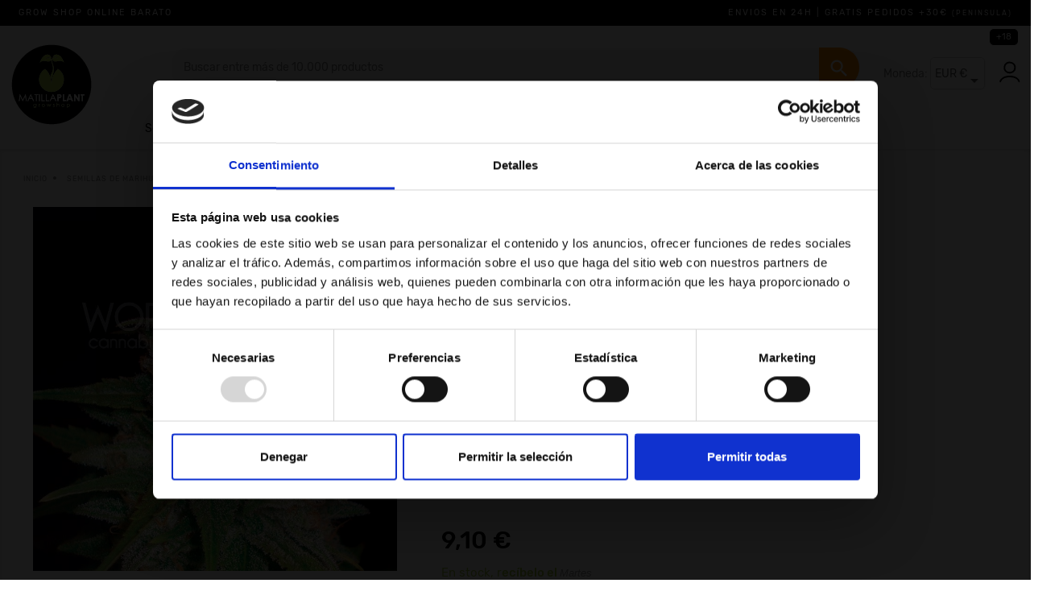

--- FILE ---
content_type: text/html; charset=utf-8
request_url: https://www.matillaplant.com/vision-seeds/blue-power-feminizada
body_size: 28353
content:
<!doctype html>
<html lang="es">

  <head>
    
      	
		<script>
			(function(){"use strict";var c=[],f={},a,e,d,b;if(!window.jQuery){a=function(g){c.push(g)};f.ready=function(g)
				{a(g)};e=window.jQuery=window.$=function(g)
				{if(typeof g=="function"){a(g)}return f};window.checkJQ=function()
					{if(!d()){b=setTimeout(checkJQ,100)}};b=setTimeout(checkJQ,100);d=function()
						{if(window.jQuery!==e){clearTimeout(b);var g=c.shift();while(g){jQuery(g);g=c.shift()}b=f=a=e=d=window.checkJQ=null;return true}return false}}})();
						</script>
					
<div id="age-verification">
    <div class="verification-content">
        <img src="/img/mayor18+.png" alt="Imagen de advertencia" width="110px" class="verification-image">
        <h2>Verificación de Edad</h2>
        <p>Este sitio web incluye contenido destinado exclusivamente para adultos. Al ingresar, usted declara que tiene al menos 18 años de edad o la edad legal en su jurisdicción, y que consiente en visualizar material para adultos.</p>
        <h3>¿Eres mayor de edad?</h3>
        <button id="adult">Soy mayor de edad</button>
        <button id="minor">No soy mayor de edad</button>
    </div>
</div>

<style>
#age-verification {
    visibility: hidden; /* Oculto inicialmente */
    position: fixed;
    top: 0;
    left: 0;
    right: 0;
    bottom: 0;
    background: rgba(0, 0, 0, 0.9);
    color: white;
    text-align: center;
    z-index: 9999;
    justify-content: center;
    align-items: center;
    display: flex; /* Asegúrate de que sea flex para centrar el contenido */
}

#age-verification.show {
    visibility: visible; /* Visible cuando se agrega la clase 'show' */
}

.verification-content {
    background: #00000090;
    padding: 40px;
    border-radius: 10px;
    box-shadow: 0 0 20px rgba(0, 0, 0, 0.8);
    max-width: 700px;
    width: 90%; /* Cambiado a un porcentaje para mejor responsividad */
    margin: auto; /* Centrado automático */
}

.verification-image {
    max-width: 100%;
    height: auto;
    margin-bottom: 20px;
}

button {
    margin: 10px;
    padding: 10px 20px;
    border: none;
    border-radius: 5px;
    background-color: #28a745;
    color: white;
    font-size: 16px;
    cursor: pointer;
    transition: background-color 0.3s;
}

button#minor {
    background-color: #c82333;
    margin-left: 5px;
}

button:hover {
    background-color: #218838;
}

button#minor:hover {
    background-color: #bd2130;
}
</style>


<script>
document.addEventListener('DOMContentLoaded', function() {
    var ageVerification = document.getElementById('age-verification');

    // Comprobar si el usuario ya ha confirmado su edad
    if (localStorage.getItem('isAdult') !== 'true') {
        ageVerification.classList.add('show'); // Muestra el modal al agregar la clase
    }

    document.getElementById('adult').addEventListener('click', function() {
        localStorage.setItem('isAdult', 'true');
        ageVerification.classList.remove('show'); // Oculta el modal
    });

    document.getElementById('minor').addEventListener('click', function() {
        window.location.href = 'https://www.google.com/';
    });
});
</script>


<script>
    $(document).ready(function() {
        $('#age-verification-modal').show();
        $('#age-verification-form').submit(function(e) {
            e.preventDefault();
            var birthdate = new Date($('#birthdate').val());
            var today = new Date();
            var age = today.getFullYear() - birthdate.getFullYear();
            var m = today.getMonth() - birthdate.getMonth();
            if (m < 0 || (m === 0 && today.getDate() < birthdate.getDate())) {
                age--;
            }
            if (age >= 18) {
                $('#age-verification-modal').hide();
            } else {
                alert('Debes ser mayor de 18 años para acceder a este sitio.');
                window.location.href = 'https://www.google.com'; // Redirige a otra página si es menor
            }
        });
    });
</script>

  
  <meta charset="utf-8">
  
  
  <meta http-equiv="x-ua-compatible" content="ie=edge">
  

  
  <link rel="canonical" href="https://www.matillaplant.com/vision-seeds/blue-power-feminizada">

  <title>Blue Power Feminizada | Vision Seeds | Semillas Feminizadas |</title>
  <meta name="description" content="Semillas Blue Power Feminizada de Vision Seeds de máxima calidad. Envíos 24-48 horas. Los mejores precios siempre en MatillaPlant.">
  <meta name="author" content="Matillaplant">
  <meta name="copyright" content="Matillaplant">
  <meta name="keywords" content="blue power,vision seeds">
        <link rel="canonical" href="https://www.matillaplant.com/vision-seeds/blue-power-feminizada" />


  

  
  <meta name="viewport" content="width=device-width, initial-scale=1">
  

  
  <link rel="icon" type="image/vnd.microsoft.icon" href="https://www.matillaplant.com/img/favicon.ico?1753790182">
  <link rel="shortcut icon" type="image/x-icon" href="https://www.matillaplant.com/img/favicon.ico?1753790182">
  

  
  
  
  
  
  <script id="Cookiebot" src="https://consent.cookiebot.com/uc.js" data-cbid="564ce5cf-5d70-487c-a3e3-3d2d912cc0e3" type="text/javascript" async></script>  
  

  
  	


  <script type="text/javascript">
        var alcagtmplus_events = [];
        var alcagtmplus_params = {"config":{"verification_code":"suXSjMJqb6pQD8AKkbUIySlKVGvgf2d09suFzFYEK4Y","site_verification_code":"suXSjMJqb6pQD8AKkbUIySlKVGvgf2d09suFzFYEK4Y","free":false,"google_gtm_enabled":1,"google_gtm_id":"GTM-T49H2STG","google_ga4_enabled":1,"google_ga4_id":"G-WRCNCJ3V7V","google_measure_protocol":"","google_ga4_ajax":1,"google_ga4_sts":0,"google_ga4_view_item":0,"google_ga4_view_item_list":0,"google_ga4_add_to_cart":1,"google_ga4_view_cart":0,"google_ga4_begin_checkout":1,"google_ga4_purchase":1,"google_ga4_purchase_order_state_id":["2"],"google_ads_enabled":1,"google_ads_id":16943601679,"google_ads_create_account":"","google_ads_view_product":"","google_ads_add_to_cart":"","google_ads_begin_checkout":"","google_ads_purchase":" I9FLCK-aybAaEI-wq48_"},"token":"b2ff01aaab7041e752101af1cfb2a35e","link":"https:\/\/www.matillaplant.com\/mod\/alcagtmplus\/data?token=b2ff01aaab7041e752101af1cfb2a35e","internal_link":false,"page":false,"id_product":"4414","id_product_attribute":false,"id_category":false,"id_cart":false,"id_order":false,"id_customer":null,"new_customer":false};
        var alcapixel_addtocart_element = ".btn-cart";
        var alcapixel_currentprice_element = ".product-prices .current-price span";
        var alcapixel_url_send = "https:\/\/www.matillaplant.com\/mod\/alcapixelsocial\/send?token=bf93d6f3c457337884ba8cd9bd459108";
        var alcarecaptcha_account = "1";
        var alcarecaptcha_contact = "1";
        var alcarecaptcha_key = "6Le9v18UAAAAAL1pjpJowHvpeE44-XYGOQF33-_Y";
        var alcarecaptcha_language = "es";
        var alcarecaptcha_newsletter = "1";
        var alcarecaptcha_service = 1;
        var alcarecaptcha_size = "normal";
        var alcarecaptcha_theme = "light";
        var all_rules_in_line = 1;
        var btSpr = {"ajaxUrl":"https:\/\/www.matillaplant.com\/mod\/gsnippetsreviews\/ajax","spr_script":"\/modules\/gsnippetsreviews\/views\/js\/front\/product.js"};
        var count_gift_when_all_rules_in_line = 1;
        var dariqueExclURLS = "";
        var dariqueGiftCountInRow = "4";
        var dariqueModuleLink = "https:\/\/www.matillaplant.com\/mod\/darique\/account?action=reorder&id_order=";
        var dariqueOrderList = "";
        var dariquePath = "\/modules\/darique\/";
        var iqitmegamenu = {"sticky":"false","containerSelector":"#wrapper > .container"};
        var is_opc_method = "false";
        var prestashop = {"cart":{"products":[],"totals":{"total":{"type":"total","label":"Total","amount":0,"value":"0,00\u00a0\u20ac"},"total_including_tax":{"type":"total","label":"Total (impuestos incl.)","amount":0,"value":"0,00\u00a0\u20ac"},"total_excluding_tax":{"type":"total","label":"Total (impuestos excl.)","amount":0,"value":"0,00\u00a0\u20ac"}},"subtotals":{"products":{"type":"products","label":"Subtotal","amount":0,"value":"0,00\u00a0\u20ac"},"discounts":null,"shipping":{"type":"shipping","label":"Transporte","amount":0,"value":""},"tax":null},"products_count":0,"summary_string":"0 art\u00edculos","vouchers":{"allowed":1,"added":[]},"discounts":[],"minimalPurchase":0,"minimalPurchaseRequired":""},"currency":{"id":1,"name":"Euro","iso_code":"EUR","iso_code_num":"978","sign":"\u20ac"},"customer":{"lastname":null,"firstname":null,"email":null,"birthday":null,"newsletter":null,"newsletter_date_add":null,"optin":null,"website":null,"company":null,"siret":null,"ape":null,"is_logged":false,"gender":{"type":null,"name":null},"addresses":[]},"language":{"name":"Espa\u00f1ol (Spanish)","iso_code":"es","locale":"es-ES","language_code":"es","is_rtl":"0","date_format_lite":"d\/m\/Y","date_format_full":"d\/m\/Y H:i:s","id":1},"page":{"title":"","canonical":"https:\/\/www.matillaplant.com\/vision-seeds\/blue-power-feminizada","meta":{"title":"Blue Power Feminizada | Vision Seeds | Semillas Feminizadas |","description":"Semillas Blue Power Feminizada de Vision Seeds de m\u00e1xima calidad. Env\u00edos 24-48 horas. Los mejores precios siempre en MatillaPlant.","keywords":"blue power,vision seeds","robots":"index"},"page_name":"product","body_classes":{"lang-es":true,"lang-rtl":false,"country-US":true,"currency-EUR":true,"layout-full-width":true,"page-product":true,"tax-display-disabled":true,"product-id-4414":true,"product-Blue Power Feminizada":true,"product-id-category-74":true,"product-id-manufacturer-278":true,"product-id-supplier-101":true,"product-on-sale":true,"product-available-for-order":true},"admin_notifications":[]},"shop":{"name":"matillaplant.com","logo":"https:\/\/www.matillaplant.com\/img\/matillaplant-logo-1544783130.jpg","stores_icon":"https:\/\/www.matillaplant.com\/img\/logo_stores.png","favicon":"https:\/\/www.matillaplant.com\/img\/favicon.ico"},"urls":{"base_url":"https:\/\/www.matillaplant.com\/","current_url":"https:\/\/www.matillaplant.com\/vision-seeds\/blue-power-feminizada","shop_domain_url":"https:\/\/www.matillaplant.com","img_ps_url":"https:\/\/www.matillaplant.com\/img\/","img_cat_url":"https:\/\/www.matillaplant.com\/img\/c\/","img_lang_url":"https:\/\/www.matillaplant.com\/img\/l\/","img_prod_url":"https:\/\/www.matillaplant.com\/img\/p\/","img_manu_url":"https:\/\/www.matillaplant.com\/img\/m\/","img_sup_url":"https:\/\/www.matillaplant.com\/img\/su\/","img_ship_url":"https:\/\/www.matillaplant.com\/img\/s\/","img_store_url":"https:\/\/www.matillaplant.com\/img\/st\/","img_col_url":"https:\/\/www.matillaplant.com\/img\/co\/","img_url":"https:\/\/www.matillaplant.com\/themes\/matillaplant\/assets\/img\/","css_url":"https:\/\/www.matillaplant.com\/themes\/matillaplant\/assets\/css\/","js_url":"https:\/\/www.matillaplant.com\/themes\/matillaplant\/assets\/js\/","pic_url":"https:\/\/www.matillaplant.com\/upload\/","pages":{"address":"https:\/\/www.matillaplant.com\/direccion","addresses":"https:\/\/www.matillaplant.com\/direcciones","authentication":"https:\/\/www.matillaplant.com\/iniciar-sesion","cart":"https:\/\/www.matillaplant.com\/carrito","category":"https:\/\/www.matillaplant.com\/index.php?controller=category","cms":"https:\/\/www.matillaplant.com\/index.php?controller=cms","contact":"https:\/\/www.matillaplant.com\/contacto","discount":"https:\/\/www.matillaplant.com\/descuentos","guest_tracking":"https:\/\/www.matillaplant.com\/seguimiento-pedido-invitado","history":"https:\/\/www.matillaplant.com\/pedidos","identity":"https:\/\/www.matillaplant.com\/mis-datos","index":"https:\/\/www.matillaplant.com\/","my_account":"https:\/\/www.matillaplant.com\/mi-cuenta","order_confirmation":"https:\/\/www.matillaplant.com\/confirmacion","order_detail":"https:\/\/www.matillaplant.com\/index.php?controller=order-detail","order_follow":"https:\/\/www.matillaplant.com\/seguimiento-pedido","order":"https:\/\/www.matillaplant.com\/pedido","order_return":"https:\/\/www.matillaplant.com\/index.php?controller=order-return","order_slip":"https:\/\/www.matillaplant.com\/order-slip","pagenotfound":"https:\/\/www.matillaplant.com\/no-encontrado","password":"https:\/\/www.matillaplant.com\/recuperar-password","pdf_invoice":"https:\/\/www.matillaplant.com\/index.php?controller=pdf-invoice","pdf_order_return":"https:\/\/www.matillaplant.com\/index.php?controller=pdf-order-return","pdf_order_slip":"https:\/\/www.matillaplant.com\/index.php?controller=pdf-order-slip","prices_drop":"https:\/\/www.matillaplant.com\/index.php?controller=prices-drop","product":"https:\/\/www.matillaplant.com\/index.php?controller=product","search":"https:\/\/www.matillaplant.com\/buscar","sitemap":"https:\/\/www.matillaplant.com\/sitemap","stores":"https:\/\/www.matillaplant.com\/index.php?controller=stores","supplier":"https:\/\/www.matillaplant.com\/index.php?controller=supplier","register":"https:\/\/www.matillaplant.com\/iniciar-sesion?create_account=1","order_login":"https:\/\/www.matillaplant.com\/pedido?login=1"},"alternative_langs":[],"theme_assets":"\/themes\/matillaplant\/assets\/","actions":{"logout":"https:\/\/www.matillaplant.com\/?mylogout="},"no_picture_image":{"bySize":{"small_default":{"url":"https:\/\/www.matillaplant.com\/img\/p\/es-default-small_default.jpg","width":98,"height":98},"cart_default":{"url":"https:\/\/www.matillaplant.com\/img\/p\/es-default-cart_default.jpg","width":125,"height":125},"home_default":{"url":"https:\/\/www.matillaplant.com\/img\/p\/es-default-home_default.jpg","width":250,"height":250},"medium_default":{"url":"https:\/\/www.matillaplant.com\/img\/p\/es-default-medium_default.jpg","width":452,"height":452},"large_default":{"url":"https:\/\/www.matillaplant.com\/img\/p\/es-default-large_default.jpg","width":800,"height":800}},"small":{"url":"https:\/\/www.matillaplant.com\/img\/p\/es-default-small_default.jpg","width":98,"height":98},"medium":{"url":"https:\/\/www.matillaplant.com\/img\/p\/es-default-home_default.jpg","width":250,"height":250},"large":{"url":"https:\/\/www.matillaplant.com\/img\/p\/es-default-large_default.jpg","width":800,"height":800},"legend":""}},"configuration":{"display_taxes_label":false,"display_prices_tax_incl":true,"is_catalog":false,"show_prices":true,"opt_in":{"partner":false},"quantity_discount":{"type":"discount","label":"Descuento unitario"},"voucher_enabled":1,"return_enabled":0},"field_required":[],"breadcrumb":{"links":[{"title":"Inicio","url":"https:\/\/www.matillaplant.com\/"},{"title":"Semillas de Marihuana","url":"https:\/\/www.matillaplant.com\/semillas-marihuana"},{"title":"Semillas Feminizadas","url":"https:\/\/www.matillaplant.com\/semillas-feminizadas"},{"title":"Blue Power Feminizada","url":"https:\/\/www.matillaplant.com\/vision-seeds\/blue-power-feminizada"}],"count":4},"link":{"protocol_link":"https:\/\/","protocol_content":"https:\/\/","webpSupported":false},"time":1768652140,"static_token":"a4c72b3986bbb00cbdabf825d26d3499","token":"bf93d6f3c457337884ba8cd9bd459108","debug":false};
        var psemailsubscription_subscription = "https:\/\/www.matillaplant.com\/mod\/ps_emailsubscription\/subscription";
        var psr_icon_color = "#F19D76";
        var shop_id = 1;
      </script>




		<link rel="stylesheet" href="https://www.matillaplant.com/themes/matillaplant/assets/cache/theme-be957f6901.css" media="all">
	
		<style>
	/* Start custom CSS for email-subscription, class: .elementor-element-38559080 */.elementor-widget-email-subscription label.elementor-field-label {
    color:white;
}/* End custom CSS */
	</style>
	


	<script>
			var ceFrontendConfig = {"environmentMode":{"edit":false,"wpPreview":false},"is_rtl":false,"breakpoints":{"xs":0,"sm":480,"md":768,"lg":1025,"xl":1440,"xxl":1600},"version":"2.5.11","urls":{"assets":"\/modules\/creativeelements\/views\/"},"productQuickView":0,"settings":{"page":[],"general":{"elementor_global_image_lightbox":"1","elementor_enable_lightbox_in_editor":"yes","elementor_lightbox_enable_counter":"yes","elementor_lightbox_enable_zoom":"yes","elementor_lightbox_title_src":"title","elementor_lightbox_description_src":"caption"}},"post":{"id":"4414030101","title":"Blue Power Feminizada","excerpt":""}};
		</script>
        <link rel="preload" href="/modules/creativeelements/views/lib/ceicons/fonts/ceicons.woff2?fj664s"
            as="font" type="font/woff2" crossorigin>
        <!--CE-JS-->  

  
  


<script type="text/javascript" async>
    (function() {
        let isConnectifInitialized = false;

        function getConnectifCartFromAjax(ajaxCart) {
            const connectifCart = {
                cartId: ajaxCart.cn_cart_id?.toString(),
                cartRecoveryUrl: ajaxCart.cn_cart_recovery_url,
                totalPrice: +ajaxCart.cn_total_price,
                totalQuantity: +ajaxCart.cn_total_quantity,
                products: ajaxCart.cn_products.map(mapFromCartItem)
            };
            return connectifCart;
        }

        function mapFromCartItem(cartItem) {
            const productBasketItem = {
                productDetailUrl: cartItem.url?.toString(),
                productId: cartItem.product_id?.toString(),
                name: cartItem.name?.toString(),
                description: cartItem.description,
                imageUrl: cartItem.image_url,
                unitPrice: +cartItem.unit_price,
                availability: cartItem.availability,
                brand: cartItem.brand,
                unitPriceOriginal: cartItem.unit_price_original,
                unitPriceWithoutVAT: cartItem.unit_price_without_vat,
                discountedPercentage: cartItem.discounted_percentage,
                discountedAmount: cartItem.discounted_amount,
                quantity: +cartItem.quantity,
                price: +cartItem.price,
                publishedAt: cartItem.published_at,
                categories: cartItem.categories,
                relatedExternalProductIds: cartItem.relatedProductsArray,
                tags: cartItem.tagsArray
            };
            return productBasketItem;
        }


        function onConnectifStarted() {
            isConnectifInitialized = true;
            if (typeof prestashop !== 'undefined') {
                prestashop.on(
                    'updateCart',
                    function(event) {
                        $.ajax({
                            type: 'GET',
                            url: 'https://www.matillaplant.com/?fc=module&module=connectif&controller=cartajax&retrieve_cart=1&ajax=true',
                            success: function(ajaxCart) {
                                if (!ajaxCart) {
                                    return;
                                }

                                const cnCart = JSON.parse(ajaxCart);
                                if (cnCart.cn_cart_exist) {
                                    const cart = getConnectifCartFromAjax(cnCart);
                                    window.connectif.managed.sendEvents([], { cart });
                                }
                            }
                        });
                    }
                );
            }
        }

        if (window.connectif &&
            window.connectif.managed &&
            window.connectif.managed.isInitialized()) {
            onConnectifStarted();
        } else {
            document.addEventListener(
                'connectif.managed.initialized',
                onConnectifStarted
            );
        }
    })();
</script>
<!-- Connectif tracking code -->
<script type="text/javascript" async>
    var _cnid = "944f3c6c-75fc-43f9-9ecb-58211678a7b5";
    (function(w, r, a, cn, s) {
            
                w['ConnectifObject'] = r;
                w[r] = w[r] || function () {( w[r].q = w[r].q || [] ).push(arguments)};
                cn = document.createElement('script');
                cn.type = 'text/javascript';
                cn.async = true;
                cn.src = a;
                cn.id = '__cn_client_script_' + _cnid;
                s = document.getElementsByTagName('script')[0];
                s.parentNode.insertBefore(cn, s);
            
            })(window, 'cn', 'https://cdn.connectif.cloud/eu8/client-script/' + '944f3c6c-75fc-43f9-9ecb-58211678a7b5');
</script>
<!-- end Connectif tracking code --><meta name="google-site-verification" content="suXSjMJqb6pQD8AKkbUIySlKVGvgf2d09suFzFYEK4Y"></meta>
    <!-- Google Tag Manager -->
    <script>(function(w,d,s,l,i){w[l]=w[l]||[];w[l].push({'gtm.start':
    new Date().getTime(),event:'gtm.js'});var f=d.getElementsByTagName(s)[0],
    j=d.createElement(s),dl=l!='dataLayer'?'&l='+l:'';j.async=true;j.src=
    'https://www.googletagmanager.com/gtm.js?id='+i+dl;f.parentNode.insertBefore(j,f);
    })(window,document,'script','dataLayer','GTM-T49H2STG');</script>
    <!-- End Google Tag Manager -->

    <!-- Global site tag (gtag.js) -->
    <script async src="https://www.googletagmanager.com/gtag/js?id=G-WRCNCJ3V7V"></script>
    <script>
    window.dataLayer = window.dataLayer || [];
    function gtag(){dataLayer.push(arguments);}
    gtag('js', new Date());
    </script>


<script>
var alcafbp_type = 'ViewContent';
var alcafbp_content = {content_name: 'Blue Power Feminizada (ES)', content_ids: '4414-2880', content_id: '4414-2880', content_type: 'product', value: 9.1, currency: 'EUR'}; var alcafbp_track = 'track';
var alcafbp_controller = 'product';
var alcafbp_category_product = 'Semillas Feminizadas (ES)';
var alcafbp_contact = '0';
var alcafbp_actives = {FACEBOOK_ACTIVE: 0, TIKTOK_ACTIVE: 1, FACEBOOK_TOKEN: 0}; </script>


    
    <script>
        !function (w, d, t) {
        w.TiktokAnalyticsObject=t;var ttq=w[t]=w[t]||[];ttq.methods=["page","track","identify","instances","debug","on","off","once","ready","alias","group","enableCookie","disableCookie"],ttq.setAndDefer=function(t,e){t[e]=function(){t.push([e].concat(Array.prototype.slice.call(arguments,0)))}};for(var i=0;i<ttq.methods.length;i++)ttq.setAndDefer(ttq,ttq.methods[i]);ttq.instance=function(t){for(var e=ttq._i[t]||[],n=0;n<ttq.methods.length;n++
    )ttq.setAndDefer(e,ttq.methods[n]);return e},ttq.load=function(e,n){var i="https://analytics.tiktok.com/i18n/pixel/events.js";ttq._i=ttq._i||{},ttq._i[e]=[],ttq._i[e]._u=i,ttq._t=ttq._t||{},ttq._t[e]=+new Date,ttq._o=ttq._o||{},ttq._o[e]=n||{};n=document.createElement("script");n.type="text/javascript",n.async=!0,n.src=i+"?sdkid="+e+"&lib="+t;e=document.getElementsByTagName("script")[0];e.parentNode.insertBefore(n,e)};
        
        ttq.load('CVQFELRC77U0N7PCKN20');
        ttq.page();
        }(window, document, 'ttq');
    </script>
    
<script>
    var pass_recovery_url = 'https://www.matillaplant.com/recuperar-password';
    var simplepass_recovery_url = 'https://www.matillaplant.com/mod/spreset/simplereset?simplereset=1&amp;ajax=1';
    var simplepass_recovery_url_post = 'https://www.matillaplant.com/mod/spreset/simplereset?simplepost=1&amp;ajax=1';
</script><script type="text/javascript">
    var FSAU = FSAU || { };
    FSAU.product_urls = {"#\/83-seleccionar_envase-3_uds_fem":[{"group":"7","value":"83"}],"#\/85-seleccionar_envase-5_uds_fem":[{"group":"7","value":"85"}],"#\/86-seleccionar_envase-10_uds_fem":[{"group":"7","value":"86"}]};
</script>
<script type="text/javascript">
        var link_cart = "https://www.matillaplant.com/carrito";
            var link_reward = "https://www.matillaplant.com/affiliate-dashboard?ajax=1";
            var link_shopping_cart = "https://www.matillaplant.com/mod/ps_shoppingcart/ajax";
            var eam_sending_email = "Enviando...";
    var eam_email_invalid = "El email no es válido";
    var eam_email_sent_limited = "Has alcanzado el número máximo de invitaciones.";
    var eam_token = "a4c72b3986bbb00cbdabf825d26d3499";
    var name_is_blank = 'Se requiere el nombre';
    var email_is_blank = 'Correo electronico es requerido';
    var email_is_invalid = 'El email no es válido';
</script>
<!-- START OF DOOFINDER SCRIPT -->
  <script>
    const dfLayerOptions = {
      installationId: "15156f52-9166-45be-91ff-ec2fe8f55f81",
      zone: "eu1",
      language: "es",
      currency: "EUR"
    };
    (function (l, a, y, e, r, s) {
      r = l.createElement(a); r.onload = e; r.async = 1; r.src = y;
      s = l.getElementsByTagName(a)[0]; s.parentNode.insertBefore(r, s);
    })(document, 'script', 'https://cdn.doofinder.com/livelayer/1/js/loader.min.js', function () {
      doofinderLoader.load(dfLayerOptions);
    });

    document.addEventListener('doofinder.cart.add', function(event) {

      const checkIfCartItemHasVariation = (cartObject) => {
        return (cartObject.item_id === cartObject.grouping_id) ? false : true;
      }

      /**
      * Returns only ID from string
      */
      const sanitizeVariationID = (variationID) => {
        return variationID.replace(/\D/g, "")
      }

      doofinderManageCart({
        cartURL          : "https://www.matillaplant.com/carrito",  //required for prestashop 1.7, in previous versions it will be empty.
        cartToken        : "a4c72b3986bbb00cbdabf825d26d3499",
        productID        : checkIfCartItemHasVariation(event.detail) ? event.detail.grouping_id : event.detail.item_id,
        customizationID  : checkIfCartItemHasVariation(event.detail) ? sanitizeVariationID(event.detail.item_id) : 0,   // If there are no combinations, the value will be 0
        cuantity         : event.detail.amount,
      });
    });
  </script>
<!-- END OF DOOFINDER SCRIPT -->


    <meta id="js-rcpgtm-tracking-config" data-tracking-data="%7B%22bing%22%3A%7B%22tracking_id%22%3A%22%22%2C%22feed%22%3A%7B%22id_product_prefix%22%3A%22%22%2C%22id_product_source_key%22%3A%22id_product%22%2C%22id_variant_prefix%22%3A%22%22%2C%22id_variant_source_key%22%3A%22id_attribute%22%7D%7D%2C%22context%22%3A%7B%22browser%22%3A%7B%22device_type%22%3A1%7D%2C%22localization%22%3A%7B%22id_country%22%3A21%2C%22country_code%22%3A%22US%22%2C%22id_currency%22%3A1%2C%22currency_code%22%3A%22EUR%22%2C%22id_lang%22%3A1%2C%22lang_code%22%3A%22es%22%7D%2C%22page%22%3A%7B%22controller_name%22%3A%22product%22%2C%22products_per_page%22%3A50%2C%22category%22%3A%5B%5D%2C%22search_term%22%3A%22%22%7D%2C%22shop%22%3A%7B%22id_shop%22%3A1%2C%22shop_name%22%3A%22Matillaplant%22%2C%22base_dir%22%3A%22https%3A%2F%2Fwww.matillaplant.com%2F%22%7D%2C%22tracking_module%22%3A%7B%22module_name%22%3A%22rcpgtagmanager%22%2C%22checkout_module%22%3A%7B%22module%22%3A%22default%22%2C%22controller%22%3A%22order%22%7D%2C%22service_version%22%3A%227%22%2C%22token%22%3A%22ceaac27e5f76d8825dc6fa40ff476e6a%22%7D%2C%22user%22%3A%5B%5D%7D%2C%22criteo%22%3A%7B%22tracking_id%22%3A%22%22%2C%22feed%22%3A%7B%22id_product_prefix%22%3A%22%22%2C%22id_product_source_key%22%3A%22id_product%22%2C%22id_variant_prefix%22%3A%22%22%2C%22id_variant_source_key%22%3A%22id_attribute%22%7D%7D%2C%22facebook%22%3A%7B%22tracking_id%22%3A%22%22%2C%22feed%22%3A%7B%22id_product_prefix%22%3A%22%22%2C%22id_product_source_key%22%3A%22id_product%22%2C%22id_variant_prefix%22%3A%22%22%2C%22id_variant_source_key%22%3A%22id_attribute%22%7D%7D%2C%22ga4%22%3A%7B%22tracking_id%22%3A%22G-WRCNCJ3V7V%22%2C%22is_data_import%22%3Atrue%7D%2C%22gads%22%3A%7B%22tracking_id%22%3A%2211046300388%22%2C%22merchant_id%22%3A%22677306808%22%2C%22conversion_labels%22%3A%7B%22create_account%22%3A%220afoCNDFq4UYEOTVpJMp%22%2C%22product_view%22%3A%22MUE0CNPFq4UYEOTVpJMp%22%2C%22add_to_cart%22%3A%22ZFGvCMrFq4UYEOTVpJMp%22%2C%22begin_checkout%22%3A%22WuDQCM3Fq4UYEOTVpJMp%22%2C%22purchase%22%3A%22CZwZCMngrYUYEOTVpJMp%22%7D%7D%2C%22gfeeds%22%3A%7B%22retail%22%3A%7B%22is_enabled%22%3Atrue%2C%22id_product_prefix%22%3A%22%22%2C%22id_product_source_key%22%3A%22id_product%22%2C%22id_variant_prefix%22%3A%22%22%2C%22id_variant_source_key%22%3A%22id_attribute%22%7D%2C%22custom%22%3A%7B%22is_enabled%22%3Atrue%2C%22id_product_prefix%22%3A%22%22%2C%22id_product_source_key%22%3A%22id_product%22%2C%22id_variant_prefix%22%3A%22%22%2C%22id_variant_source_key%22%3A%22id_attribute%22%2C%22is_id2%22%3Afalse%7D%7D%2C%22gtm%22%3A%7B%22tracking_id%22%3A%22GTM-PB76LFB%22%2C%22is_disable_tracking%22%3Afalse%2C%22server_url%22%3A%22%22%7D%2C%22gua%22%3A%7B%22tracking_id%22%3A%22%22%2C%22site_speed_sample_rate%22%3A0%2C%22is_data_import%22%3Atrue%2C%22is_anonymize_ip%22%3Afalse%2C%22is_user_id%22%3Afalse%2C%22is_link_attribution%22%3Atrue%2C%22cross_domain_list%22%3A%5B%22%22%5D%2C%22dimensions%22%3A%7B%22ecomm_prodid%22%3A1%2C%22ecomm_pagetype%22%3A2%2C%22ecomm_totalvalue%22%3A3%2C%22dynx_itemid%22%3A4%2C%22dynx_itemid2%22%3A5%2C%22dynx_pagetype%22%3A6%2C%22dynx_totalvalue%22%3A7%7D%7D%2C%22optimize%22%3A%7B%22tracking_id%22%3A%22%22%2C%22is_async%22%3Afalse%2C%22hiding_class_name%22%3A%22optimize-loading%22%2C%22hiding_timeout%22%3A3000%7D%2C%22pinterest%22%3A%7B%22tracking_id%22%3A%22%22%2C%22feed%22%3A%7B%22id_product_prefix%22%3A%22%22%2C%22id_product_source_key%22%3A%22id_product%22%2C%22id_variant_prefix%22%3A%22%22%2C%22id_variant_source_key%22%3A%22id_attribute%22%7D%7D%2C%22tiktok%22%3A%7B%22tracking_id%22%3A%22%22%2C%22feed%22%3A%7B%22id_product_prefix%22%3A%22%22%2C%22id_product_source_key%22%3A%22id_product%22%2C%22id_variant_prefix%22%3A%22%22%2C%22id_variant_source_key%22%3A%22id_attribute%22%7D%7D%2C%22twitter%22%3A%7B%22tracking_id%22%3A%22%22%2C%22events%22%3A%7B%22add_to_cart_id%22%3A%22%22%2C%22payment_info_id%22%3A%22%22%2C%22checkout_initiated_id%22%3A%22%22%2C%22product_view_id%22%3A%22%22%2C%22lead_id%22%3A%22%22%2C%22purchase_id%22%3A%22%22%2C%22search_id%22%3A%22%22%7D%2C%22feed%22%3A%7B%22id_product_prefix%22%3A%22%22%2C%22id_product_source_key%22%3A%22id_product%22%2C%22id_variant_prefix%22%3A%22%22%2C%22id_variant_source_key%22%3A%22id_attribute%22%7D%7D%7D">
    <script type="text/javascript" data-keepinline="true" data-cfasync="false" src="/modules/rcpgtagmanager/views/js/hook/trackingClient.bundle.js"></script>

  

  

  
    
  <meta property="og:type" content="product">
  <meta property="og:url" content="https://www.matillaplant.com/vision-seeds/blue-power-feminizada">
  <meta property="og:title" content="Blue Power Feminizada | Vision Seeds | Semillas Feminizadas |">
  <meta property="og:site_name" content="matillaplant.com">
  <meta property="og:description" content="Semillas Blue Power Feminizada de Vision Seeds de máxima calidad. Envíos 24-48 horas. Los mejores precios siempre en MatillaPlant.">
  <meta property="og:image" content="https://www.matillaplant.com/12988-large_default/blue-power-feminizada.jpg">
      <meta property="product:pretax_price:amount" content="9.1">
    <meta property="product:pretax_price:currency" content="EUR">
    <meta property="product:price:amount" content="9.1">
    <meta property="product:price:currency" content="EUR">
    
  </head>

  <body id="product" class="lang-es country-us currency-eur layout-full-width page-product tax-display-disabled product-id-4414 product-blue-power-feminizada product-id-category-74 product-id-manufacturer-278 product-id-supplier-101 product-on-sale product-available-for-order elementor-page elementor-page-4414030101">

    
      <!-- Google Tag Manager (noscript) -->
<noscript><iframe src="https://www.googletagmanager.com/ns.html?id=GTM-T49H2STG"
height="0" width="0" style="display:none;visibility:hidden"></iframe></noscript>
<!-- End Google Tag Manager (noscript) -->


    

    <main prueba="true">
      
              

      <header id="header">
        
          	
    <div id="topheader" class="topheader"> </div>
    <div id="header-banner">
        
        <div class="header-top-msg text-center">
            <div class="container">
                <div class="row">
                    <div class="col col-xs-12 col-md-6">
                                                    <p>Grow shop online barato</p>
                                            </div>
                    <div class="col col-xs-12 col-md-6">
                        <p class="text-sm-center hidden-md-down">Envios en 24h | Gratis pedidos +30€ <small>(Peninsula)</small></p>
                        <p class="text-sm-center hidden-md-up">Envios gratis 24h pedidos +30€ (Peninsula)</small></p>
                    </div>
                </div>
            </div>
        </div>
    </div>



    <nav class="header-nav">

        <div class="container">
            <div class="row">
                <div class="main-content">
                    <div class="col col-md-2 col-sm-2 left-nav" id="_desktop_logo">
                        <a href="https://www.matillaplant.com/">
                            <img class="logo img-responsive" src="https://www.matillaplant.com/img/logo.svg" alt="matillaplant.com" width="200" height="auto">
                        </a>
                    </div>
                    <div class="col col-lg-8 col-md-4 col-sm-4 center-nav">
                        <div class="content">
                                                        <!-- Block search module TOP -->
<div id="search_widget" class="search-widget" data-search-controller-url="//www.matillaplant.com/buscar">
    <form method="get" action="//www.matillaplant.com/buscar">
        <input type="hidden" name="controller" value="search">
        <input type="text" name="s" value="" placeholder="Buscar entre más de 10.000 productos" aria-label="Buscar entre más de 10.000 productos">
        <button type="submit">
            <i class="material-icons search">&#xE8B6;</i>
            <span class="hidden-xl-down">Buscar entre más de 10.000 productos</span>
        </button>
    </form>
</div>

<div id="sticky_search_widget" class="search-widget sticky" data-search-controller-url="//www.matillaplant.com/buscar">
    <button type="submit" class=" dropdown-toggle" tabindex="-1" data-toggle="dropdown">
        <i class="material-icons search">&#xE8B6;</i>
        <span class="hidden-xl-down">Buscar entre más de 10.000 productos</span>
    </button>
    <div class="dropdown-menu">
        <form method="get" action="//www.matillaplant.com/buscar">
            <input type="hidden" name="controller" value="search">
            <input type="text" name="s" value="" placeholder="Búsqueda en catálogo" aria-label="Buscar entre más de 10.000 productos">
            <button type="submit">
                <i class="material-icons search">&#xE8B6;</i>
                <span class="hidden-xl-down">Buscar entre más de 10.000 productos</span>
            </button>
        </form>
    </div>
</div>
<!-- /Block search module TOP -->


                        </div>
                    </div>
                    <div class="col col-lg-2 col-md-3 col-sm-7 right-nav">
                        <div class="row">
                                                        <div id="_desktop_currency_selector">
  <div class="currency-selector dropdown js-dropdown">
    <span id="currency-selector-label">Moneda:</span>
    <button data-target="#" data-toggle="dropdown" class="hidden-sm-down btn-unstyle" aria-haspopup="true" aria-expanded="false" aria-label="Selector desplegable de moneda">
      <span class="expand-more _gray-darker">EUR €</span>
      <i class="material-icons expand-more">&#xE5C5;</i>
    </button>
    <ul class="dropdown-menu hidden-sm-down" aria-labelledby="currency-selector-label">
              <li  class="current" >
          <a title="Euro" rel="nofollow" href="https://www.matillaplant.com/vision-seeds/blue-power-feminizada?SubmitCurrency=1&amp;id_currency=1" class="dropdown-item">EUR €</a>
        </li>
              <li >
          <a title="Esloti" rel="nofollow" href="https://www.matillaplant.com/vision-seeds/blue-power-feminizada?SubmitCurrency=1&amp;id_currency=2" class="dropdown-item">PLN zł</a>
        </li>
          </ul>
    <select class="link hidden-md-up" aria-labelledby="currency-selector-label">
              <option value="https://www.matillaplant.com/vision-seeds/blue-power-feminizada?SubmitCurrency=1&amp;id_currency=1" selected="selected">EUR €</option>
              <option value="https://www.matillaplant.com/vision-seeds/blue-power-feminizada?SubmitCurrency=1&amp;id_currency=2">PLN zł</option>
          </select>
  </div>
</div>
<div class="desktop-user-info-container col col-lg-4 col-md-4 offset-md-4 col-sm-12 col-xs-12 table-cell">
    <div id="_desktop_user_info">
        <div class="user-info ">
                            <a href="https://www.matillaplant.com/mi-cuenta" title='Mi cuenta' rel="nofollow">
                    <p class="block-header-icon block-session-icon">
                                            </p>
                </a>
                    </div>
    </div>
</div><div class="desktop-cart-container col col-lg-4 col-md-4 col-sm-4 col-xs-12 table-cell">
    <div id="_desktop_cart">
        <div class="blockcart cart-preview inactive"
             data-refresh-url="//www.matillaplant.com/mod/ps_shoppingcart/ajax">
                            <p class="block-header-icon block-cart-icon"></p>
                                            <div id="_desktop_blockcart-content">
    <div id="background-cart" onclick="hideCart();"></div>
    <div id="blockcart-content" class="blockcart-content">
        <div class="cart-title">
            <span class="modal-title">Your cart</span>
            <button type="button" id="js-cart-close" class="close" aria-label="Close" onclick="hideCart();">
                <span>×</span>
            </button>
            <hr>
        </div>
                    <span class="no-items">No hay más artículos en su carrito</span>
            </div>
</div>        </div>
    </div>
</div>
                        </div>
                    </div>
                </div>
                <!-- Para resoluciones inferiores a 1025px -->
                <div class="main-content long hidden-sm-down">
                    <div class="col col-sm-12 center-nav hidden-sm-down">
                        <!-- Block search module TOP -->
<div id="search_widget" class="search-widget" data-search-controller-url="//www.matillaplant.com/buscar">
    <form method="get" action="//www.matillaplant.com/buscar">
        <input type="hidden" name="controller" value="search">
        <input type="text" name="s" value="" placeholder="Buscar entre más de 10.000 productos" aria-label="Buscar entre más de 10.000 productos">
        <button type="submit">
            <i class="material-icons search">&#xE8B6;</i>
            <span class="hidden-xl-down">Buscar entre más de 10.000 productos</span>
        </button>
    </form>
</div>

<div id="sticky_search_widget" class="search-widget sticky" data-search-controller-url="//www.matillaplant.com/buscar">
    <button type="submit" class=" dropdown-toggle" tabindex="-1" data-toggle="dropdown">
        <i class="material-icons search">&#xE8B6;</i>
        <span class="hidden-xl-down">Buscar entre más de 10.000 productos</span>
    </button>
    <div class="dropdown-menu">
        <form method="get" action="//www.matillaplant.com/buscar">
            <input type="hidden" name="controller" value="search">
            <input type="text" name="s" value="" placeholder="Búsqueda en catálogo" aria-label="Buscar entre más de 10.000 productos">
            <button type="submit">
                <i class="material-icons search">&#xE8B6;</i>
                <span class="hidden-xl-down">Buscar entre más de 10.000 productos</span>
            </button>
        </form>
    </div>
</div>
<!-- /Block search module TOP -->


                    </div>
                </div>
            </div>
            <div class="hidden-md-up text-sm-center mobile">
                <div class="row">
                    <div id="menu-icon" class="col col-xs-3">
                        <div class="float-xs-left js-menu-icon" id="menu-icon">
                            <i class="material-icons d-inline">&#xE5D2;</i>
                        </div>
                    </div>
                    <div class="top-logo col col-xs-6 text-xs-center" id="_mobile_logo">
                        <a href="https://www.matillaplant.com/">
                            <img class="logo img-responsive" src="https://www.matillaplant.com/img/logo.svg" alt="matillaplant.com">
                        </a>
                                                    <span class="hidden-md-down font-weight-bold"><br>desde 2008</span>
                                            </div>
                    <div class="col col-xs-3 text-right">
                        <div class="row">
                            <div class="col col-xs-6 p-0">
                                <div class="desktop-user-info-container col col-lg-4 col-md-4 offset-md-4 col-sm-12 col-xs-12 table-cell">
    <div id="_desktop_user_info">
        <div class="user-info ">
                            <a href="https://www.matillaplant.com/mi-cuenta" title='Mi cuenta' rel="nofollow">
                    <p class="block-header-icon block-session-icon">
                                            </p>
                </a>
                    </div>
    </div>
</div>
                            </div>
                            <div class="col col-xs-6 p-0">
                                <div class="desktop-cart-container col col-lg-4 col-md-4 col-sm-4 col-xs-12 table-cell">
    <div id="_desktop_cart">
        <div class="blockcart cart-preview inactive"
             data-refresh-url="//www.matillaplant.com/mod/ps_shoppingcart/ajax">
                            <p class="block-header-icon block-cart-icon"></p>
                                            <div id="_desktop_blockcart-content">
    <div id="background-cart" onclick="hideCart();"></div>
    <div id="blockcart-content" class="blockcart-content">
        <div class="cart-title">
            <span class="modal-title">Your cart</span>
            <button type="button" id="js-cart-close" class="close" aria-label="Close" onclick="hideCart();">
                <span>×</span>
            </button>
            <hr>
        </div>
                    <span class="no-items">No hay más artículos en su carrito</span>
            </div>
</div>        </div>
    </div>
</div>
                            </div>
                        </div>
                    </div>

                </div>
                                <div id="mobile_top_menu_wrapper" class="row header-menu-mobile">
                                    </div>
                <div id="block-search">
                    <!-- Block search module TOP -->
<div id="search_widget" class="search-widget" data-search-controller-url="//www.matillaplant.com/buscar">
    <form method="get" action="//www.matillaplant.com/buscar">
        <input type="hidden" name="controller" value="search">
        <input type="text" name="s" value="" placeholder="Buscar entre más de 10.000 productos" aria-label="Buscar entre más de 10.000 productos">
        <button type="submit">
            <i class="material-icons search">&#xE8B6;</i>
            <span class="hidden-xl-down">Buscar entre más de 10.000 productos</span>
        </button>
    </form>
</div>

<div id="sticky_search_widget" class="search-widget sticky" data-search-controller-url="//www.matillaplant.com/buscar">
    <button type="submit" class=" dropdown-toggle" tabindex="-1" data-toggle="dropdown">
        <i class="material-icons search">&#xE8B6;</i>
        <span class="hidden-xl-down">Buscar entre más de 10.000 productos</span>
    </button>
    <div class="dropdown-menu">
        <form method="get" action="//www.matillaplant.com/buscar">
            <input type="hidden" name="controller" value="search">
            <input type="text" name="s" value="" placeholder="Búsqueda en catálogo" aria-label="Buscar entre más de 10.000 productos">
            <button type="submit">
                <i class="material-icons search">&#xE8B6;</i>
                <span class="hidden-xl-down">Buscar entre más de 10.000 productos</span>
            </button>
        </form>
    </div>
</div>
<!-- /Block search module TOP -->


                </div>
            </div>
        </div>
        <div class="header-year-old">+18</div>
        <div class="sticky-mobile-wrapper"></div>
    </nav>



    <div class="header-top">
        <div class="container">
            <div class="row">
                <div id="header-menu-desktop" class="col-md-12 hidden-sm-down header-menu-desktop">                
                                            	
		<div id="iqitmegamenu-wrapper" class="iqitmegamenu-wrapper iqitmegamenu-all hidden-sm-down">
			
			<div class="container container-iqitmegamenu">
				<div id="iqitmegamenu-horizontal" class="iqitmegamenu  clearfix" role="navigation">
																	
						<nav id="cbp-hrmenu" class="cbp-hrmenu cbp-horizontal cbp-hrsub-narrow">
							<ul class="ul-main">
																<li id="cbp-hrmenu-tab-41" class="cbp-hrmenu-tab cbp-hrmenu-tab-41  cbp-has-submenu">

						<a href="https://www.matillaplant.com/semillas-marihuana" class="nav-link" title="Comprar Semillas de Marihuana marihuana" >

										<span class="cbp-tab-title">
										Semillas de Marihuana</span>
																				 <div class="hr"><hr/></div> 								</a>

																		<div class="cbp-hrsub col-2 ">
																				<div class="cbp-hrsub-inner">
											<div class="container iqitmegamenu-submenu-container">
											
																																							




<div class="row menu_row menu-element  first_rows menu-element-id-1">
                

                                                




    <div class="col-12 cbp-menu-column cbp-menu-element menu-element-id-2 ">
        <div class="cbp-menu-column-inner">
                        
                
                
                    
                                                    <div class="row cbp-categories-row">
                                                                                                            <div class="col-12">
                                            <div class="cbp-category-link-w"><a title="Tienda Semillas Autoflorecientes online" href="https://www.matillaplant.com/semillas-autoflorecientes"
                                                                                class="cbp-column-title nav-link cbp-category-title">Semillas Autoflorecientes</a>
                                                                                                                                            </div>
                                        </div>
                                                                                                                                                <div class="col-12">
                                            <div class="cbp-category-link-w"><a title="Tienda Semillas CBD online" href="https://www.matillaplant.com/semillas-cbd-alto"
                                                                                class="cbp-column-title nav-link cbp-category-title">Semillas CBD</a>
                                                                                                                                            </div>
                                        </div>
                                                                                                                                                <div class="col-12">
                                            <div class="cbp-category-link-w"><a title="Tienda Semillas Feminizadas online" href="https://www.matillaplant.com/semillas-feminizadas"
                                                                                class="cbp-column-title nav-link cbp-category-title">Semillas Feminizadas</a>
                                                                                                                                            </div>
                                        </div>
                                                                                                                                                <div class="col-12">
                                            <div class="cbp-category-link-w"><a title="Tienda Semillas a Granel online" href="https://www.matillaplant.com/semillas-a-granel"
                                                                                class="cbp-column-title nav-link cbp-category-title">Semillas a Granel</a>
                                                                                                                                            </div>
                                        </div>
                                                                                                                                                <div class="col-12">
                                            <div class="cbp-category-link-w"><a title="Tienda Semillas Regulares online" href="https://www.matillaplant.com/semillas-marihuana-regulares"
                                                                                class="cbp-column-title nav-link cbp-category-title">Semillas Regulares</a>
                                                                                                                                            </div>
                                        </div>
                                                                                                                                                <div class="col-12">
                                            <div class="cbp-category-link-w"><a title="Tienda Semillas Fast Version online" href="https://www.matillaplant.com/semillas-fast-version"
                                                                                class="cbp-column-title nav-link cbp-category-title">Semillas Fast Version</a>
                                                                                                                                            </div>
                                        </div>
                                                                                                </div>
                                            
                
            

            
            </div>    </div>
                            
                </div>
																									
																							</div>
										</div>
									</div>
																	</li>
																<li id="cbp-hrmenu-tab-56" class="cbp-hrmenu-tab cbp-hrmenu-tab-56  cbp-has-submenu">

						<a href="/cultivo" class="nav-link" title="Comprar Cultivo marihuana" >

										<span class="cbp-tab-title">
										Cultivo</span>
																				 <div class="hr"><hr/></div> 								</a>

																		<div class="cbp-hrsub col-12 ">
																				<div class="cbp-hrsub-inner">
											<div class="container iqitmegamenu-submenu-container">
											
																																							




<div class="row menu_row menu-element  first_rows menu-element-id-1">
                

                                                




    <div class="col-2 cbp-menu-column cbp-menu-element menu-element-id-18 ">
        <div class="cbp-menu-column-inner">
                        
                                                            <a href="/marcas-de-fertilizantes-marihuana"
                           class="cbp-column-title nav-link">Fertilizantes por marca </a>
                                    
                
                    
                                                                                <ul class="cbp-links cbp-category-tree">
                                                                                                            <li >
                                            <div class="cbp-category-link-w">
                                                <a title="Tienda Advanced Nutrients online" href="https://www.matillaplant.com/advanced-nutrients" class="">Advanced Nutrients</a>

                                                                                            </div>
                                        </li>
                                                                                                                                                <li >
                                            <div class="cbp-category-link-w">
                                                <a title="Tienda Agrobeta online" href="https://www.matillaplant.com/agrobeta" class="">Agrobeta</a>

                                                                                            </div>
                                        </li>
                                                                                                                                                <li >
                                            <div class="cbp-category-link-w">
                                                <a title="Tienda Atami online" href="https://www.matillaplant.com/atami" class="">Atami</a>

                                                                                            </div>
                                        </li>
                                                                                                                                                <li >
                                            <div class="cbp-category-link-w">
                                                <a title="Tienda B.A.C. online" href="https://www.matillaplant.com/bac" class="">B.A.C.</a>

                                                                                            </div>
                                        </li>
                                                                                                                                                <li >
                                            <div class="cbp-category-link-w">
                                                <a title="Tienda CANNA online" href="https://www.matillaplant.com/canna" class="">CANNA</a>

                                                                                            </div>
                                        </li>
                                                                                                                                                <li >
                                            <div class="cbp-category-link-w">
                                                <a title="Tienda Cannabiogen online" href="https://www.matillaplant.com/cannabiogen" class="">Cannabiogen</a>

                                                                                            </div>
                                        </li>
                                                                                                                                                <li >
                                            <div class="cbp-category-link-w">
                                                <a title="Tienda Cannaboom online" href="https://www.matillaplant.com/cannaboom" class="">Cannaboom</a>

                                                                                            </div>
                                        </li>
                                                                                                                                                <li >
                                            <div class="cbp-category-link-w">
                                                <a title="Tienda Grotek online" href="https://www.matillaplant.com/grotek" class="">Grotek</a>

                                                                                            </div>
                                        </li>
                                                                                                                                                <li >
                                            <div class="cbp-category-link-w">
                                                <a title="Tienda Hesi online" href="https://www.matillaplant.com/hesi" class="">Hesi</a>

                                                                                            </div>
                                        </li>
                                                                                                                                                <li >
                                            <div class="cbp-category-link-w">
                                                <a title="Tienda María Green online" href="https://www.matillaplant.com/maria-green" class="">María Green</a>

                                                                                            </div>
                                        </li>
                                                                                                                                                <li >
                                            <div class="cbp-category-link-w">
                                                <a title="Tienda Plagron online" href="https://www.matillaplant.com/plagron" class="">Plagron</a>

                                                                                            </div>
                                        </li>
                                                                                                </ul>
                                            
                
            

                                                




<div class="row menu_row menu-element  menu-element-id-25">
                

                                                




    <div class="col-12 cbp-menu-column cbp-menu-element menu-element-id-26 ">
        <div class="cbp-menu-column-inner">
                        
                
                
                                             <p><span style="text-decoration: underline;"><a style="font-family: Rubik, sans-serif; font-size: 13px; color: black; text-decoration: underline;" title="las mejores marcas de fertilizantes para marihuana" href="/marcas-de-fertilizantes-marihuana">ver todos</a></span></p>
                    
                
            

            
            </div>    </div>
                            
                </div>
                            
            </div>    </div>
                                    




    <div class="col-2 cbp-menu-column cbp-menu-element menu-element-id-17 ">
        <div class="cbp-menu-column-inner">
                        
                                                            <a href="/fertilizantes-abonos-marihuana"
                           class="cbp-column-title nav-link">Fertilizantes por tipo </a>
                                    
                
                    
                                                                                <ul class="cbp-links cbp-category-tree">
                                                                                                            <li >
                                            <div class="cbp-category-link-w">
                                                <a title="Tienda Estimuladores de floración online" href="https://www.matillaplant.com/estimuladores-de-floracion" class="">Estimuladores de floración</a>

                                                                                            </div>
                                        </li>
                                                                                                                                                <li >
                                            <div class="cbp-category-link-w">
                                                <a title="Tienda Estimulador de raices online" href="https://www.matillaplant.com/estimulador-de-raices" class="">Estimulador de raices</a>

                                                                                            </div>
                                        </li>
                                                                                                                                                <li >
                                            <div class="cbp-category-link-w">
                                                <a title="Tienda Reguladores PH online" href="https://www.matillaplant.com/reguladores-ph" class="">Reguladores PH</a>

                                                                                            </div>
                                        </li>
                                                                                                </ul>
                                            
                
            

                                                




<div class="row menu_row menu-element  menu-element-id-23">
                

                                                




    <div class="col-12 cbp-menu-column cbp-menu-element menu-element-id-24 ">
        <div class="cbp-menu-column-inner">
                        
                
                
                                             <p><span style="text-decoration: underline;"><a style="font-family: Rubik, sans-serif; font-size: 13px; color: black; text-decoration: underline;" title="Fertilizantes para marihuana" href="/fertilizantes-abonos-marihuana">ver todos</a></span></p>
                    
                
            

            
            </div>    </div>
                                    




    <div class="col-12 cbp-menu-column cbp-menu-element menu-element-id-34 ">
        <div class="cbp-menu-column-inner">
                        
                                                            <a href="/insecticidas-para-plantas"
                           class="cbp-column-title nav-link">Insecticidas </a>
                                    
                
                    
                                                                                <ul class="cbp-links cbp-category-tree">
                                                                                                            <li >
                                            <div class="cbp-category-link-w">
                                                <a title="Tienda Insecticidas marihuana online" href="https://www.matillaplant.com/insecticidas-marihuana" class="">Insecticidas marihuana</a>

                                                                                            </div>
                                        </li>
                                                                                                                                                <li >
                                            <div class="cbp-category-link-w">
                                                <a title="Tienda Fungicidas marihuana online" href="https://www.matillaplant.com/fungicidas-marihuana" class="">Fungicidas marihuana</a>

                                                                                            </div>
                                        </li>
                                                                                                </ul>
                                            
                
            

            
            </div>    </div>
                            
                </div>
                            
            </div>    </div>
                                    




    <div class="col-2 cbp-menu-column cbp-menu-element menu-element-id-2 ">
        <div class="cbp-menu-column-inner">
                        
                                                            <a href="/sustratos-marihuanas"
                           class="cbp-column-title nav-link">Sustratos </a>
                                    
                
                    
                                                                                <ul class="cbp-links cbp-category-tree">
                                                                                                            <li >
                                            <div class="cbp-category-link-w">
                                                <a title="Tienda Sustrato de Fibra de Coco online" href="https://www.matillaplant.com/fibra-de-coco" class="">Sustrato de Fibra de Coco</a>

                                                                                            </div>
                                        </li>
                                                                                                                                                <li >
                                            <div class="cbp-category-link-w">
                                                <a title="Tienda Sustratos Atami online" href="https://www.matillaplant.com/sustratos-atami" class="">Sustratos Atami</a>

                                                                                            </div>
                                        </li>
                                                                                                                                                <li >
                                            <div class="cbp-category-link-w">
                                                <a title="Tienda Sustratos BioBizz online" href="https://www.matillaplant.com/sustratos-biobizz" class="">Sustratos BioBizz</a>

                                                                                            </div>
                                        </li>
                                                                                                                                                <li >
                                            <div class="cbp-category-link-w">
                                                <a title="Tienda Sustratos Canna online" href="https://www.matillaplant.com/sustratos-canna" class="">Sustratos Canna</a>

                                                                                            </div>
                                        </li>
                                                                                                </ul>
                                            
                
            

                                                




<div class="row menu_row menu-element  menu-element-id-21">
                

                                                




    <div class="col-12 cbp-menu-column cbp-menu-element menu-element-id-22 ">
        <div class="cbp-menu-column-inner">
                        
                
                
                                             <p><span style="text-decoration: underline;"><a style="font-family: Rubik, sans-serif; font-size: 13px; color: black; text-decoration: underline;" title="sustratos para marihuana" href="/sustratos-marihuanas">ver todos</a></span></p>
                    
                
            

            
            </div>    </div>
                                    




    <div class="col-12 cbp-menu-column cbp-menu-element menu-element-id-19 ">
        <div class="cbp-menu-column-inner">
                        
                                                            <a href="/esquejado"
                           class="cbp-column-title nav-link">Esquejado </a>
                                    
                
                    
                                                                                <ul class="cbp-links cbp-category-tree">
                                                                                                            <li >
                                            <div class="cbp-category-link-w">
                                                <a title="Tienda Herramientas para esquejes online" href="https://www.matillaplant.com/herramientas-para-esquejes" class="">Herramientas para esquejes</a>

                                                                                            </div>
                                        </li>
                                                                                                                                                <li >
                                            <div class="cbp-category-link-w">
                                                <a title="Tienda Hormonas enraizantes online" href="https://www.matillaplant.com/hormonas-enraizantes" class="">Hormonas enraizantes</a>

                                                                                            </div>
                                        </li>
                                                                                                                                                <li >
                                            <div class="cbp-category-link-w">
                                                <a title="Tienda Propagadores e Invernaderos online" href="https://www.matillaplant.com/propagadores-e-invernaderos" class="">Propagadores e Invernaderos</a>

                                                                                            </div>
                                        </li>
                                                                                                </ul>
                                            
                
            

            
            </div>    </div>
                            
                </div>
                            
            </div>    </div>
                                    




    <div class="col-2 cbp-menu-column cbp-menu-element menu-element-id-4 ">
        <div class="cbp-menu-column-inner">
                        
                                                            <a href="/focos-de-cultivo-e-iluminacion"
                           class="cbp-column-title nav-link">Iluminación </a>
                                    
                
                    
                                                                                <ul class="cbp-links cbp-category-tree">
                                                                                                            <li class="cbp-hrsub-haslevel2">
                                            <div class="cbp-category-link-w">
                                                <a title="Tienda Balastros online" href="https://www.matillaplant.com/balastros" class="cbp-submenu-dropdown">Balastros</a>

                                                                                                    
    <ul class="cbp-hrsub-level2"><li ><div class="cbp-category-link-w cbp-submenu-link"><a title="Tienda Balastros 600W online" href="https://www.matillaplant.com/balastros-600w"  > Balastros 600W</a></div></li></ul>

                                                                                            </div>
                                        </li>
                                                                                                                                                <li class="cbp-hrsub-haslevel2">
                                            <div class="cbp-category-link-w">
                                                <a title="Tienda Bombillas online" href="https://www.matillaplant.com/bombillas" class="cbp-submenu-dropdown">Bombillas</a>

                                                                                                    
    <ul class="cbp-hrsub-level2"><li ><div class="cbp-category-link-w cbp-submenu-link"><a title="Tienda Bombillas para Floración online" href="https://www.matillaplant.com/bombillas-para-floracion"  > Bombillas para Floración</a></div></li><li ><div class="cbp-category-link-w cbp-submenu-link"><a title="Tienda Bombillas para Crecimiento online" href="https://www.matillaplant.com/bombillas-para-crecimiento"  > Bombillas para Crecimiento</a></div></li><li ><div class="cbp-category-link-w cbp-submenu-link"><a title="Tienda Bombillas Mixtas online" href="https://www.matillaplant.com/bombillas-mixtas"  > Bombillas Mixtas</a></div></li><li ><div class="cbp-category-link-w cbp-submenu-link"><a title="Tienda Lámparas de Vapor de Sodio y Halogenuros Metálicos online" href="https://www.matillaplant.com/lamparas-de-vapor-de-sodio-y-halogenuros-metalicos"  > Lámparas de Vapor de Sodio y Halogenuros Metálicos</a></div></li><li ><div class="cbp-category-link-w cbp-submenu-link"><a title="Tienda Bombillas Bajo Consumo CFL online" href="https://www.matillaplant.com/bombillas-bajo-consumo-cfl"  > Bombillas Bajo Consumo CFL</a></div></li><li ><div class="cbp-category-link-w cbp-submenu-link"><a title="Tienda Bombillas Fluorescentes online" href="https://www.matillaplant.com/bombillas-fluorescentes"  > Bombillas Fluorescentes</a></div></li><li ><div class="cbp-category-link-w cbp-submenu-link"><a title="Tienda Otras Bombillas online" href="https://www.matillaplant.com/otras-bombillas"  > Otras Bombillas</a></div></li></ul>

                                                                                            </div>
                                        </li>
                                                                                                                                                <li >
                                            <div class="cbp-category-link-w">
                                                <a title="Tienda Iluminación LED online" href="https://www.matillaplant.com/iluminacion-led" class="">Iluminación LED</a>

                                                                                            </div>
                                        </li>
                                                                                                                                                <li >
                                            <div class="cbp-category-link-w">
                                                <a title="Tienda Iluminación LEC online" href="https://www.matillaplant.com/iluminacion-lec" class="">Iluminación LEC</a>

                                                                                            </div>
                                        </li>
                                                                                                                                                <li >
                                            <div class="cbp-category-link-w">
                                                <a title="Tienda Kits de iluminación online" href="https://www.matillaplant.com/kits-de-iluminacion" class="">Kits de iluminación</a>

                                                                                            </div>
                                        </li>
                                                                                                                                                <li >
                                            <div class="cbp-category-link-w">
                                                <a title="Tienda Temporizadores y Programadores online" href="https://www.matillaplant.com/temporizadores-y-programadores" class="">Temporizadores y Programadores</a>

                                                                                            </div>
                                        </li>
                                                                                                                                                <li class="cbp-hrsub-haslevel2">
                                            <div class="cbp-category-link-w">
                                                <a title="Tienda Reflectores online" href="https://www.matillaplant.com/reflectores" class="cbp-submenu-dropdown">Reflectores</a>

                                                                                                    
    <ul class="cbp-hrsub-level2"><li ><div class="cbp-category-link-w cbp-submenu-link"><a title="Tienda Reflectores con balastro online" href="https://www.matillaplant.com/reflectores-con-balastro"  > Reflectores con balastro</a></div></li><li ><div class="cbp-category-link-w cbp-submenu-link"><a title="Tienda Reflectores LED para cultivo indoor online" href="https://www.matillaplant.com/reflectores-led-para-cultivo-indoor"  > Reflectores LED para cultivo indoor</a></div></li></ul>

                                                                                            </div>
                                        </li>
                                                                                                                                                <li >
                                            <div class="cbp-category-link-w">
                                                <a title="Tienda Cooltube online" href="https://www.matillaplant.com/cooltube" class="">Cooltube</a>

                                                                                            </div>
                                        </li>
                                                                                                                                                <li >
                                            <div class="cbp-category-link-w">
                                                <a title="Tienda Raíles - Light Rail online" href="https://www.matillaplant.com/railes-light-rail" class="">Raíles - Light Rail</a>

                                                                                            </div>
                                        </li>
                                                                                                                                                <li >
                                            <div class="cbp-category-link-w">
                                                <a title="Tienda Otros Accesorios online" href="https://www.matillaplant.com/otros-accesorios" class="">Otros Accesorios</a>

                                                                                            </div>
                                        </li>
                                                                                                </ul>
                                            
                
            

                                                




<div class="row menu_row menu-element  menu-element-id-29">
                

                                                




    <div class="col-12 cbp-menu-column cbp-menu-element menu-element-id-32 cbp-empty-column">
        <div class="cbp-menu-column-inner">
                        
                                                            <a href="/macetas-y-bandejas"
                           class="cbp-column-title nav-link">Macetas y bandejas </a>
                                    
                
            

            
            </div>    </div>
                            
                </div>
                            
            </div>    </div>
                                    




    <div class="col-2 cbp-menu-column cbp-menu-element menu-element-id-5 ">
        <div class="cbp-menu-column-inner">
                        
                                                            <span class="cbp-column-title nav-link transition-300">Riego </span>
                                    
                
                    
                                                                                <ul class="cbp-links cbp-category-tree">
                                                                                                            <li >
                                            <div class="cbp-category-link-w">
                                                <a title="Tienda Kits de riego online" href="https://www.matillaplant.com/kits-de-riego" class="">Kits de riego</a>

                                                                                            </div>
                                        </li>
                                                                                                                                                <li >
                                            <div class="cbp-category-link-w">
                                                <a title="Tienda Bombas de Agua online" href="https://www.matillaplant.com/bombas-de-agua" class="">Bombas de Agua</a>

                                                                                            </div>
                                        </li>
                                                                                                                                                <li >
                                            <div class="cbp-category-link-w">
                                                <a title="Tienda Bombas de Aire online" href="https://www.matillaplant.com/bombas-de-aire" class="">Bombas de Aire</a>

                                                                                            </div>
                                        </li>
                                                                                                                                                <li >
                                            <div class="cbp-category-link-w">
                                                <a title="Tienda Goteros y tubos online" href="https://www.matillaplant.com/goteros-y-tubos" class="">Goteros y tubos</a>

                                                                                            </div>
                                        </li>
                                                                                                                                                <li >
                                            <div class="cbp-category-link-w">
                                                <a title="Tienda Filtros de Osmosis online" href="https://www.matillaplant.com/filtros-de-osmosis" class="">Filtros de Osmosis</a>

                                                                                            </div>
                                        </li>
                                                                                                                                                <li >
                                            <div class="cbp-category-link-w">
                                                <a title="Tienda Depósitos online" href="https://www.matillaplant.com/depositos" class="">Depósitos</a>

                                                                                            </div>
                                        </li>
                                                                                                                                                <li >
                                            <div class="cbp-category-link-w">
                                                <a title="Tienda Piedras difusoras online" href="https://www.matillaplant.com/piedras-difusoras" class="">Piedras difusoras</a>

                                                                                            </div>
                                        </li>
                                                                                                                                                <li >
                                            <div class="cbp-category-link-w">
                                                <a title="Tienda Pulverizadores online" href="https://www.matillaplant.com/pulverizadores" class="">Pulverizadores</a>

                                                                                            </div>
                                        </li>
                                                                                                                                                <li >
                                            <div class="cbp-category-link-w">
                                                <a title="Tienda Enfriadores y calentadores de agua online" href="https://www.matillaplant.com/enfriadores-y-calentadores-de-agua" class="">Enfriadores y calentadores de agua</a>

                                                                                            </div>
                                        </li>
                                                                                                                                                <li >
                                            <div class="cbp-category-link-w">
                                                <a title="Tienda Programadores riego online" href="https://www.matillaplant.com/programadores-riego" class="">Programadores riego</a>

                                                                                            </div>
                                        </li>
                                                                                                                                                <li >
                                            <div class="cbp-category-link-w">
                                                <a title="Tienda Tuberías y Accesorios de Riego online" href="https://www.matillaplant.com/tuberias-y-accesorios-de-riego" class="">Tuberías y Accesorios de Riego</a>

                                                                                            </div>
                                        </li>
                                                                                                </ul>
                                            
                
            

                                                




<div class="row menu_row menu-element  menu-element-id-27">
                

                                                




    <div class="col-12 cbp-menu-column cbp-menu-element menu-element-id-31 cbp-empty-column">
        <div class="cbp-menu-column-inner">
                        
                                                            <a href="/sistema-de-cultivo"
                           class="cbp-column-title nav-link">Sistemas Aero/Hidro </a>
                                    
                
            

            
            </div>    </div>
                            
                </div>
                            
            </div>    </div>
                                    




    <div class="col-2 cbp-menu-column cbp-menu-element menu-element-id-12 ">
        <div class="cbp-menu-column-inner">
                        
                                                            <a href="control-clima-y-ventilacion"
                           class="cbp-column-title nav-link">Clima y ventilación </a>
                                    
                
                    
                                                                                <ul class="cbp-links cbp-category-tree">
                                                                                                            <li >
                                            <div class="cbp-category-link-w">
                                                <a title="Tienda Extractores cultivo online" href="https://www.matillaplant.com/extractores-cultivo" class="">Extractores cultivo</a>

                                                                                            </div>
                                        </li>
                                                                                                                                                <li >
                                            <div class="cbp-category-link-w">
                                                <a title="Tienda Ventiladores online" href="https://www.matillaplant.com/ventiladores" class="">Ventiladores</a>

                                                                                            </div>
                                        </li>
                                                                                                                                                <li >
                                            <div class="cbp-category-link-w">
                                                <a title="Tienda Tubos flexibles online" href="https://www.matillaplant.com/tubos-flexibles" class="">Tubos flexibles</a>

                                                                                            </div>
                                        </li>
                                                                                                                                                <li >
                                            <div class="cbp-category-link-w">
                                                <a title="Tienda Otros accesorios de clima online" href="https://www.matillaplant.com/otros-accesorios-de-clima" class="">Otros accesorios de clima</a>

                                                                                            </div>
                                        </li>
                                                                                                                                                <li >
                                            <div class="cbp-category-link-w">
                                                <a title="Tienda Humedad y temperatura online" href="https://www.matillaplant.com/humedad-y-temperatura" class="">Humedad y temperatura</a>

                                                                                            </div>
                                        </li>
                                                                                                                                                <li >
                                            <div class="cbp-category-link-w">
                                                <a title="Tienda Silenciadores online" href="https://www.matillaplant.com/silenciadores" class="">Silenciadores</a>

                                                                                            </div>
                                        </li>
                                                                                                                                                <li >
                                            <div class="cbp-category-link-w">
                                                <a title="Tienda Kits de ventilación online" href="https://www.matillaplant.com/kits-de-ventilacion" class="">Kits de ventilación</a>

                                                                                            </div>
                                        </li>
                                                                                                </ul>
                                            
                
            

                                                




<div class="row menu_row menu-element  menu-element-id-20">
                

                                                




    <div class="col-12 cbp-menu-column cbp-menu-element menu-element-id-11 ">
        <div class="cbp-menu-column-inner">
                        
                                                            <span class="cbp-column-title nav-link transition-300">ANTIOLOR </span>
                                    
                
                    
                                                                                <ul class="cbp-links cbp-category-tree">
                                                                                                            <li >
                                            <div class="cbp-category-link-w">
                                                <a title="Tienda Filtros de carbón activado online" href="https://www.matillaplant.com/filtros-de-carbon-activado-antiolor" class="">Filtros de carbón activado</a>

                                                                                            </div>
                                        </li>
                                                                                                                                                <li >
                                            <div class="cbp-category-link-w">
                                                <a title="Tienda Ambientadores online" href="https://www.matillaplant.com/ambientadores" class="">Ambientadores</a>

                                                                                            </div>
                                        </li>
                                                                                                                                                <li >
                                            <div class="cbp-category-link-w">
                                                <a title="Tienda Ozonizadores online" href="https://www.matillaplant.com/ozonizadores" class="">Ozonizadores</a>

                                                                                            </div>
                                        </li>
                                                                                                                                                <li >
                                            <div class="cbp-category-link-w">
                                                <a title="Tienda Camuflador de olor online" href="https://www.matillaplant.com/camuflador-de-olor" class="">Camuflador de olor</a>

                                                                                            </div>
                                        </li>
                                                                                                </ul>
                                            
                
            

            
            </div>    </div>
                            
                </div>
                            
            </div>    </div>
                            
                </div>
																									
																							</div>
										</div>
									</div>
																	</li>
																<li id="cbp-hrmenu-tab-43" class="cbp-hrmenu-tab cbp-hrmenu-tab-43  cbp-has-submenu">

						<a href="https://www.matillaplant.com/armarios-de-cultivo" class="nav-link" title="Comprar Armarios marihuana" >

										<span class="cbp-tab-title">
										Armarios</span>
																				 <div class="hr"><hr/></div> 								</a>

																		<div class="cbp-hrsub col-2 ">
																				<div class="cbp-hrsub-inner">
											<div class="container iqitmegamenu-submenu-container">
											
																																							




<div class="row menu_row menu-element  first_rows menu-element-id-1">
                

                                                




    <div class="col-12 cbp-menu-column cbp-menu-element menu-element-id-2 ">
        <div class="cbp-menu-column-inner">
                        
                
                
                    
                                                                                <ul class="cbp-links cbp-category-tree">
                                                                                                            <li >
                                            <div class="cbp-category-link-w">
                                                <a title="Tienda Armarios de cultivo grandes online" href="https://www.matillaplant.com/armarios-de-cultivo-grandes" class="">Armarios de cultivo grandes</a>

                                                                                            </div>
                                        </li>
                                                                                                                                                <li >
                                            <div class="cbp-category-link-w">
                                                <a title="Tienda Armarios de cultivo LED online" href="https://www.matillaplant.com/armarios-cultivo-led" class="">Armarios de cultivo LED</a>

                                                                                            </div>
                                        </li>
                                                                                                </ul>
                                            
                
            

            
            </div>    </div>
                            
                </div>
																									
																							</div>
										</div>
									</div>
																	</li>
																<li id="cbp-hrmenu-tab-45" class="cbp-hrmenu-tab cbp-hrmenu-tab-45  cbp-has-submenu">

						<a href="https://www.matillaplant.com/kit-de-cultivo" class="nav-link" title="Comprar Kits marihuana" >

										<span class="cbp-tab-title">
										Kits</span>
																				 <div class="hr"><hr/></div> 								</a>

																		<div class="cbp-hrsub col-2 ">
																				<div class="cbp-hrsub-inner">
											<div class="container iqitmegamenu-submenu-container">
											
																																							




<div class="row menu_row menu-element  first_rows menu-element-id-1">
                

                                                




    <div class="col-12 cbp-menu-column cbp-menu-element menu-element-id-2 ">
        <div class="cbp-menu-column-inner">
                        
                
                
                    
                                                                                <ul class="cbp-links cbp-category-tree">
                                                                                                            <li >
                                            <div class="cbp-category-link-w">
                                                <a title="Tienda Kit cultivo exterior online" href="https://www.matillaplant.com/kit-cultivo-exterior" class="">Kit cultivo exterior</a>

                                                                                            </div>
                                        </li>
                                                                                                                                                <li >
                                            <div class="cbp-category-link-w">
                                                <a title="Tienda Kit cultivo interior sin armario online" href="https://www.matillaplant.com/kit-cultivo-interior-sin-armario" class="">Kit cultivo interior sin armario</a>

                                                                                            </div>
                                        </li>
                                                                                                </ul>
                                            
                
            

            
            </div>    </div>
                            
                </div>
																									
																							</div>
										</div>
									</div>
																	</li>
																<li id="cbp-hrmenu-tab-40" class="cbp-hrmenu-tab cbp-hrmenu-tab-40  cbp-has-submenu">

						<a role="button" class="cbp-empty-mlink nav-link" title="Comprar Cosecha y secado marihuana">

										<span class="cbp-tab-title">
										Cosecha y secado</span>
																				 <div class="hr"><hr/></div> 								</a>

																		<div class="cbp-hrsub col-2 ">
																				<div class="cbp-hrsub-inner">
											<div class="container iqitmegamenu-submenu-container">
											
																																							




<div class="row menu_row menu-element  first_rows menu-element-id-1">
                

                                                




    <div class="col-12 cbp-menu-column cbp-menu-element menu-element-id-3 ">
        <div class="cbp-menu-column-inner">
                        
                
                
                    
                                                                                <ul class="cbp-links cbp-category-tree">
                                                                                                            <li >
                                            <div class="cbp-category-link-w">
                                                <a title="Tienda Microscopios online" href="https://www.matillaplant.com/microscopios" class="">Microscopios</a>

                                                                                            </div>
                                        </li>
                                                                                                                                                <li >
                                            <div class="cbp-category-link-w">
                                                <a title="Tienda Peladoras de Cogollos online" href="https://www.matillaplant.com/peladoras-de-cogollos" class="">Peladoras de Cogollos</a>

                                                                                            </div>
                                        </li>
                                                                                                                                                <li >
                                            <div class="cbp-category-link-w">
                                                <a title="Tienda Mallas de secado online" href="https://www.matillaplant.com/mallas-de-secado" class="">Mallas de secado</a>

                                                                                            </div>
                                        </li>
                                                                                                </ul>
                                            
                
            

            
            </div>    </div>
                            
                </div>
																									
																							</div>
										</div>
									</div>
																	</li>
																<li id="cbp-hrmenu-tab-49" class="cbp-hrmenu-tab cbp-hrmenu-tab-49  cbp-has-submenu">

						<a href="https://www.matillaplant.com/parafernalia" class="nav-link" title="Comprar Parafernalia marihuana" >

										<span class="cbp-tab-title">
										Parafernalia</span>
																				 <div class="hr"><hr/></div> 								</a>

																		<div class="cbp-hrsub col-2 ">
																				<div class="cbp-hrsub-inner">
											<div class="container iqitmegamenu-submenu-container">
											
																																							




<div class="row menu_row menu-element  first_rows menu-element-id-1">
                

                                                




    <div class="col-12 cbp-menu-column cbp-menu-element menu-element-id-2 ">
        <div class="cbp-menu-column-inner">
                        
                
                
                    
                                                                                <ul class="cbp-links cbp-category-tree">
                                                                                                            <li >
                                            <div class="cbp-category-link-w">
                                                <a title="Tienda Extracciones y BHO online" href="https://www.matillaplant.com/extracciones-y-bho" class="">Extracciones y BHO</a>

                                                                                            </div>
                                        </li>
                                                                                                                                                <li >
                                            <div class="cbp-category-link-w">
                                                <a title="Tienda Accesorios de fumador online" href="https://www.matillaplant.com/accesorios-de-fumador" class="">Accesorios de fumador</a>

                                                                                            </div>
                                        </li>
                                                                                                                                                <li >
                                            <div class="cbp-category-link-w">
                                                <a title="Tienda Básculas de precisión online" href="https://www.matillaplant.com/basculas-de-precision" class="">Básculas de precisión</a>

                                                                                            </div>
                                        </li>
                                                                                                                                                <li >
                                            <div class="cbp-category-link-w">
                                                <a title="Tienda Camisetas y otras prendas online" href="https://www.matillaplant.com/camisetas-y-otras-prendas" class="">Camisetas y otras prendas</a>

                                                                                            </div>
                                        </li>
                                                                                                                                                <li >
                                            <div class="cbp-category-link-w">
                                                <a title="Tienda Cigarrillo electrónico online" href="https://www.matillaplant.com/cigarrillo-electronico" class="">Cigarrillo electrónico</a>

                                                                                            </div>
                                        </li>
                                                                                                                                                <li >
                                            <div class="cbp-category-link-w">
                                                <a title="Tienda Envases para marihuana online" href="https://www.matillaplant.com/envases-para-marihuana" class="">Envases para marihuana</a>

                                                                                            </div>
                                        </li>
                                                                                                                                                <li >
                                            <div class="cbp-category-link-w">
                                                <a title="Tienda Grinders online" href="https://www.matillaplant.com/grinder" class="">Grinders</a>

                                                                                            </div>
                                        </li>
                                                                                                                                                <li >
                                            <div class="cbp-category-link-w">
                                                <a title="Tienda Libros y DVD online" href="https://www.matillaplant.com/libros-y-dvd" class="">Libros y DVD</a>

                                                                                            </div>
                                        </li>
                                                                                                                                                <li >
                                            <div class="cbp-category-link-w">
                                                <a title="Tienda Ocultación online" href="https://www.matillaplant.com/ocultacion" class="">Ocultación</a>

                                                                                            </div>
                                        </li>
                                                                                                                                                <li >
                                            <div class="cbp-category-link-w">
                                                <a title="Tienda Papel y filtros online" href="https://www.matillaplant.com/papel-y-filtros" class="">Papel y filtros</a>

                                                                                            </div>
                                        </li>
                                                                                                                                                <li >
                                            <div class="cbp-category-link-w">
                                                <a title="Tienda Test de drogas online" href="https://www.matillaplant.com/test-de-drogas" class="">Test de drogas</a>

                                                                                            </div>
                                        </li>
                                                                                                                                                <li >
                                            <div class="cbp-category-link-w">
                                                <a title="Tienda Vaporizadores online" href="https://www.matillaplant.com/vaporizadores" class="">Vaporizadores</a>

                                                                                            </div>
                                        </li>
                                                                                                                                                <li >
                                            <div class="cbp-category-link-w">
                                                <a title="Tienda Bongs online" href="https://www.matillaplant.com/bongs" class="">Bongs</a>

                                                                                            </div>
                                        </li>
                                                                                                                                                <li >
                                            <div class="cbp-category-link-w">
                                                <a title="Tienda Pipas online" href="https://www.matillaplant.com/pipas" class="">Pipas</a>

                                                                                            </div>
                                        </li>
                                                                                                </ul>
                                            
                
            

            
            </div>    </div>
                            
                </div>
																									
																							</div>
										</div>
									</div>
																	</li>
																<li id="cbp-hrmenu-tab-3" class="cbp-hrmenu-tab cbp-hrmenu-tab-3  cbp-has-submenu">

						<a href="https://www.matillaplant.com/cbd" class="nav-link" title="Comprar CBD marihuana" >

										<span class="cbp-tab-title">
										CBD</span>
																				 <div class="hr"><hr/></div> 								</a>

																		<div class="cbp-hrsub col-2 ">
																				<div class="cbp-hrsub-inner">
											<div class="container iqitmegamenu-submenu-container">
											
																																							




<div class="row menu_row menu-element  first_rows menu-element-id-1">
                

                                                




    <div class="col-12 cbp-menu-column cbp-menu-element menu-element-id-2 ">
        <div class="cbp-menu-column-inner">
                        
                
                
                    
                                                    <div class="row cbp-categories-row">
                                                                                                            <div class="col-12">
                                            <div class="cbp-category-link-w"><a title="Tienda Aceite CBD online" href="https://www.matillaplant.com/aceite-cbd"
                                                                                class="cbp-column-title nav-link cbp-category-title">Aceite CBD</a>
                                                                                                                                            </div>
                                        </div>
                                                                                                                                                <div class="col-12">
                                            <div class="cbp-category-link-w"><a title="Tienda E-Liquid CBD online" href="https://www.matillaplant.com/e-liquid-cbd"
                                                                                class="cbp-column-title nav-link cbp-category-title">E-Liquid CBD</a>
                                                                                                                                            </div>
                                        </div>
                                                                                                                                                <div class="col-12">
                                            <div class="cbp-category-link-w"><a title="Tienda Flores CBD online" href="https://www.matillaplant.com/flores-cbd"
                                                                                class="cbp-column-title nav-link cbp-category-title">Flores CBD</a>
                                                                                                                                            </div>
                                        </div>
                                                                                                                                                <div class="col-12">
                                            <div class="cbp-category-link-w"><a title="Tienda Pre-Rollers CBD online" href="https://www.matillaplant.com/pre-rollers-cbd"
                                                                                class="cbp-column-title nav-link cbp-category-title">Pre-Rollers CBD</a>
                                                                                                                                            </div>
                                        </div>
                                                                                                                                                <div class="col-12">
                                            <div class="cbp-category-link-w"><a title="Tienda Resinas CBD online" href="https://www.matillaplant.com/resinas-cbd"
                                                                                class="cbp-column-title nav-link cbp-category-title">Resinas CBD</a>
                                                                                                                                            </div>
                                        </div>
                                                                                                                                                                                                                    <div class="col-12">
                                            <div class="cbp-category-link-w"><a title="Tienda Vapers CBD online" href="https://www.matillaplant.com/vapers-cbd"
                                                                                class="cbp-column-title nav-link cbp-category-title">Vapers CBD</a>
                                                                                                                                            </div>
                                        </div>
                                                                                                </div>
                                            
                
            

            
            </div>    </div>
                            
                </div>
																									
																							</div>
										</div>
									</div>
																	</li>
																<li id="cbp-hrmenu-tab-58" class="cbp-hrmenu-tab cbp-hrmenu-tab-58 pull-right cbp-pulled-right ">

						<a href="/contacto" class="nav-link" title="Comprar ¿necesitas ayuda? marihuana" >

										<span class="cbp-tab-title">
										¿necesitas ayuda?</span>
																				 <div class="hr"><hr/></div> 								</a>

																	</li>
																<li id="cbp-hrmenu-tab-62" class="cbp-hrmenu-tab cbp-hrmenu-tab-62 pull-right cbp-pulled-right ">

						<a href="https://www.matillaplant.com/outlet-liquidacion" class="nav-link" title="Comprar Outlet marihuana" >

										<span class="cbp-tab-title">
										Outlet</span>
																				 <div class="hr"><hr/></div> 								</a>

																	</li>
															</ul>
						</nav>
									</div>
			</div>
			<div id="sticky-cart-wrapper"></div>
		</div>


<div class="iqitmegamenu-mobile-background" class="hidden-md-up"></div>
<div id="_desktop_iqitmegamenu-mobile" class="hidden-md-up">
	<p class="cbp-mobile-title">MENÚ <i class="fa fa-times"></i></p>
				
		<nav id="cbp-hrmenu1" class="cbp-hrmenu  iqitmegamenu-all cbp-vertical col-1 hidden-sm-up cbp-not-on-top">
		<ul id="cbp-hrmenu1-ul">
												<li id="cbp-hrmenu-tab-10" class="cbp-hrmenu-tab cbp-hrmenu-tab-10 ">
	<a role="button" class="cbp-empty-mlink" title="Comprar Semillas de Marihuana marihuana">																								<span>Semillas de Marihuana</span>									<span class="mm-expand"><i class="far fa-times-circle expand-icon" aria-hidden="true"></i></span>
																						</a>
														<div class="cbp-hrsub-wrapper">
							<div class="cbp-hrsub col-12">
								<div class="cbp-hrsub-inner">

									
																																	




<div class="row menu_row menu-element  first_rows menu-element-id-1">
                

                                                




    <div class="col-12 cbp-menu-column cbp-menu-element menu-element-id-2 ">
        <div class="cbp-menu-column-inner">
                        
                
                
                                             <div id="iqit-sub-vertical-semillas">
<div class="iqit-item">
<p><a title="Comprar Semillas de Marihuana Marihuana" href="/semillas-marihuana" class="cbp-column-title nav-link cbp-category-title"> <i class="fa fa-home"></i> Semillas de Marihuana </a></p>
</div>
<div class="iqit-item">
<p><a title="Comprar Semillas Autoflorecientes Marihuana" href="/semillas-autoflorecientes" class="cbp-column-title nav-link cbp-category-title">Semillas Autoflorecientes</a></p>
</div>
<div class="iqit-item">
<p><a title="Comprar Semillas Feminizadas Marihuana" href="/semillas-feminizadas" class="cbp-column-title nav-link cbp-category-title">Semillas Feminizadas </a></p>
</div>
<div class="iqit-item">
<p><a title="Comprar Semillas Regulares Marihuana" href="/semillas-marihuana-regulares" class="cbp-column-title nav-link cbp-category-title">Semillas Regulares</a></p>
</div>
<div class="iqit-item">
<p><a title="Comprar Semillas a Granel Marihuana" href="/semillas-a-granel" class="cbp-column-title nav-link cbp-category-title">Semillas a Granel</a></p>
</div>
<div class="iqit-item">
<p><a title="Comprar Semillas CBD Alto Marihuana" href="/semillas-cbd-alto" class="cbp-column-title nav-link cbp-category-title">Semillas CBD Alto</a></p>
</div>
<div class="iqit-item">
<p><a title="Comprar Semillas Fast Version" href="/semillas-fast-version" class="cbp-column-title nav-link cbp-category-title">Semillas Fast Version</a></p>
</div>
</div>
                    
                
            

            
            </div>    </div>
                            
                </div>
																					
									
								</div>
							</div></div>
													</li>
												<li id="cbp-hrmenu-tab-44" class="cbp-hrmenu-tab cbp-hrmenu-tab-44 ">
	<a role="button" class="cbp-empty-mlink" title="Comprar Sustratos marihuana">																								<span>Sustratos</span>									<span class="mm-expand"><i class="far fa-times-circle expand-icon" aria-hidden="true"></i></span>
																						</a>
														<div class="cbp-hrsub-wrapper">
							<div class="cbp-hrsub col-12">
								<div class="cbp-hrsub-inner">

									
																																	




<div class="row menu_row menu-element  first_rows menu-element-id-1">
                

                                                




    <div class="col-12 cbp-menu-column cbp-menu-element menu-element-id-2 ">
        <div class="cbp-menu-column-inner">
                        
                
                
                                             <div id="iqit-sub-vertical-ventilacion">
<div class="iqit-item">
<p><a title="Comprar Sustratos Marihuana" href="/sustratos" class="cbp-column-title nav-link cbp-category-title"><i class="fa fa-home"></i> Sustratos</a></p>
</div>
<div class="iqit-item">
<p class="cbp-vertical-table"><a title="Comprar Lana de roca  Marihuana" href="/lana-de-roca" class="cbp-column-title nav-link cbp-category-title">Lana de roca</a></p>
</div>
<div class="iqit-item">
<p class="cbp-vertical-table"><a title="Comprar Arlita activado  Marihuana" href="/arlita" class="cbp-column-title nav-link cbp-category-title">Arlita </a></p>
</div>
<div class="iqit-item">
<p class="cbp-vertical-table"><a title="Comprar Perlita  Marihuana" href="/perlita" class="cbp-column-title nav-link cbp-category-title">Perlita</a></p>
</div>
<div class="iqit-item">
<p class="cbp-vertical-table"><a title="Comprar Tierra Marihuana" href="/tierra" class="cbp-column-title nav-link cbp-category-title">Tierra</a></p>
</div>
<div class="iqit-item">
<p class="cbp-vertical-table"><a title="Comprar Fibra de coco  Marihuana" href="/fibra-de-coco" class="cbp-column-title nav-link cbp-category-title">Fibra de coco</a></p>
</div>
<div class="iqit-item">
<p class="cbp-vertical-table"><a title="Comprar Jiffys Marihuana" href="/jiffys" class="cbp-column-title nav-link cbp-category-title">Jiffys</a></p>
</div>
</div>
                    
                
            

            
            </div>    </div>
                            
                </div>
																					
									
								</div>
							</div></div>
													</li>
												<li id="cbp-hrmenu-tab-11" class="cbp-hrmenu-tab cbp-hrmenu-tab-11 ">
	<a role="button" class="cbp-empty-mlink" title="Comprar Cultivo marihuana">																								<span>Cultivo</span>									<span class="mm-expand"><i class="far fa-times-circle expand-icon" aria-hidden="true"></i></span>
																						</a>
														<div class="cbp-hrsub-wrapper">
							<div class="cbp-hrsub col-12">
								<div class="cbp-hrsub-inner">

									
																																	




<div class="row menu_row menu-element  first_rows menu-element-id-1">
                

                                                




    <div class="col-12 cbp-menu-column cbp-menu-element menu-element-id-2 ">
        <div class="cbp-menu-column-inner">
                        
                
                
                                             <div id="iqit-sub-vertical-cultivo">
<div class="iqit-item">
<p><a title="Comprar cultivo Marihuana" href="/cultivo" class="cbp-column-title nav-link cbp-category-title"><i class="fa fa-home"></i> Cultivo</a></p>
</div>
<!-- SUSTRATOS-->
<div class="iqit-item">
<p class="cbp-vertical-table"><a title="Sustratos marihuana" href="/sustratos-marihuanas" class="cbp-column-title nav-link cbp-category-title cbp-vertical-cell"> Sustratos <span class="mm-expand"> <i class="far fa-times-circle expand-icon" aria-hidden="true"></i> </span> </a></p>
<ul class="cbp-links cbp-category-tree">
<li>
<div class="cbp-category-link-w"><a title="Comprar sustrato fibra de coco" href="/fibra-de-coco">Fibra de coco</a></div>
</li>
<li>
<div class="cbp-category-link-w"><a title="Comprar Sustratos Atami" href="/sustratos-atami">Sustratos Atami</a></div>
</li>
<li>
<div class="cbp-category-link-w"><a title="Comprar sustratos BioBizz" href="/sustratos-biobizz">Sustratos BioBizz</a></div>
</li>
<li>
<div class="cbp-category-link-w"><a title="Comprar Sustratos CANNA" href="/sustratos-canna">Sustratos CANNA</a></div>
</li>
</ul>
</div>
<!-- INSECTICIDAS-->
<div class="iqit-item">
<p class="cbp-vertical-table"><a title="Insecticidas para plantas" href="/insecticidas-para-plantas" class="cbp-column-title nav-link cbp-category-title cbp-vertical-cell"> Insecticidas <span class="mm-expand"> <i class="far fa-times-circle expand-icon" aria-hidden="true"></i> </span> </a></p>
<ul class="cbp-links cbp-category-tree">
<li>
<div class="cbp-category-link-w"><a title="Comprar insecticidas marihuana" href="/insecticidas-marihuana">Insecticidas marihuana</a></div>
</li>
<li>
<div class="cbp-category-link-w"><a title="Comprar fungicidas marihuana" href="/fungicidas-marihuana">Fungicidas marihuana</a></div>
</li>
</ul>
</div>
<!-- ILUMINACION-->
<div class="iqit-item">
<p class="cbp-vertical-table"><a title="Comprar Focos para Cultivo Interior de Marihuana" href="/focos-de-cultivo-e-iluminacion" class="cbp-column-title nav-link cbp-category-title cbp-vertical-cell">Iluminación <span class="mm-expand"><i class="far fa-times-circle expand-icon" aria-hidden="true"></i></span></a></p>
<ul class="cbp-links cbp-category-tree">
<li>
<div class="cbp-category-link-w"><a title="Comprar Balastros Marihuana" href="/balastros">Balastros</a></div>
</li>
<li>
<div class="cbp-category-link-w"><a title="Comprar Bombillas Marihuana" href="/bombillas">Bombillas</a></div>
</li>
<li>
<div class="cbp-category-link-w"><a title="Comprar Iluminación LED Marihuana" href="/iluminacion-led">Iluminación LED</a></div>
</li>
<li>
<div class="cbp-category-link-w"><a title="Comprar Iluminación LEC Marihuana" href="/iluminacion-lec">Iluminación LEC</a></div>
</li>
<li>
<div class="cbp-category-link-w"><a title="Comprar Kits de iluminación Marihuana" href="/kits-de-iluminacion">Kits de iluminación</a></div>
</li>
<li>
<div class="cbp-category-link-w"><a title="Comprar Reflectores Marihuana" href="/reflectores">Reflectores</a></div>
</li>
<li>
<div class="cbp-category-link-w"><a title="Comprar Railes - Light rail Marihuana" href="/railes-light-rail">Railes - Light rail</a></div>
</li>
<li>
<div class="cbp-category-link-w"><a title="Comprar Temporizadores y programadores Marihuana" href="/temporizadores-y-programadores">Temporizadores y programadores</a></div>
</li>
<li>
<div class="cbp-category-link-w"><a title="Comprar Cooltube Marihuana" href="/cooltube">Cooltube</a></div>
</li>
<li>
<div class="cbp-category-link-w"><a title="Comprar Otros Accesorios Marihuana" href="/otros-accesorios">Otros Accesorios</a></div>
</li>
</ul>
</div>
<!-- RIEGO-->
<div class="iqit-item">
<p class="cbp-vertical-table"><a title="Comprar Riego Marihuana" href="/riego" class="cbp-column-title nav-link cbp-category-title cbp-vertical-cell">Riego<span class="mm-expand"><i class="far fa-times-circle expand-icon" aria-hidden="true"></i></span></a></p>
<ul class="cbp-links cbp-category-tree">
<li>
<div class="cbp-category-link-w"><a title="Comprar Kits de Riego Marihuana" href="/kits-de-riego">Kits de riego</a></div>
</li>
<li>
<div class="cbp-category-link-w"><a title="Comprar Bombas de agua Marihuana" href="/bombas-de-agua">Bombas de agua</a></div>
</li>
<li>
<div class="cbp-category-link-w"><a title="Comprar Bombas de aire Marihuana" href="/bombas-de-aire">Bombas de aire</a></div>
</li>
<li>
<div class="cbp-category-link-w"><a title="Comprar Goteros y tubos Marihuana" href="/goteros-y-tubos">Goteros y tubos</a></div>
</li>
<li>
<div class="cbp-category-link-w"><a title="Comprar Filtros de osmosis Marihuana" href="/filtros-de-osmosis">Filtros de osmosis</a></div>
</li>
<li>
<div class="cbp-category-link-w"><a title="Comprar Depósitos Marihuana" href="/depositos">Depósitos</a></div>
</li>
<li>
<div class="cbp-category-link-w"><a title="Comprar Piedras difusoras Marihuana" href="/piedras-difusoras">Piedras difusoras</a></div>
</li>
<li>
<div class="cbp-category-link-w"><a title="Comprar Pulverizadores Marihuana" href="/pulverizadores">Pulverizadores</a></div>
</li>
<li>
<div class="cbp-category-link-w"><a title="Comprar Enfriadores y Calentadores de agua Marihuana" href="/enfriadores-y-calentadores-de-agua">Enfriadores y calentadores de agua</a></div>
</li>
<li>
<div class="cbp-category-link-w"><a title="Comprar Programadores riego Marihuana" href="/programadores-riego">Programadores riego</a></div>
</li>
<li>
<div class="cbp-category-link-w"><a title="Comprar Tuberías y accesorios de riego Marihuana" href="/tuberias-y-accesorios-de-riego">Tuberías y accesorios de riego</a></div>
</li>
</ul>
</div>
<!--VENTILACIÓN-->
<div class="iqit-item">
<p class="cbp-vertical-table"><a title="Comprar control de Clima y Ventilación Marihuana" href="/control-clima-y-ventilacion" class="cbp-column-title nav-link cbp-category-title cbp-vertical-cell">Ventilación<span class="mm-expand"><i class="far fa-times-circle expand-icon" aria-hidden="true"></i></span></a></p>
<ul class="cbp-links cbp-category-tree">
<li>
<div class="cbp-category-link-w"><a title="Comprar Extractores Marihuana" href="/extractores">Extractores</a></div>
</li>
<li>
<div class="cbp-category-link-w"><a title="Comprar Ventiladores Marihuana" href="/ventiladores">Ventiladores</a></div>
</li>
<li>
<div class="cbp-category-link-w"><a title="Comprar Bombas de aire Marihuana" href="/bombas-de-aire">Bombas de aire</a></div>
</li>
<li>
<div class="cbp-category-link-w"><a title="Comprar Tubos flexibles Marihuana" href="/tubos-flexibles">Tubos flexibles</a></div>
</li>
<li>
<div class="cbp-category-link-w"><a title="Comprar Kits de ventilación  Marihuana" href="/kits-de-ventilacion">Kits de Ventilación</a></div>
</li>
<li>
<div class="cbp-category-link-w"><a title="Comprar Generadores de CO2  Marihuana" href="/generadores-de-CO2">Generadores de CO2</a></div>
</li>
<li>
<div class="cbp-category-link-w"><a title="Comprar Otros accesorios de clima  Marihuana" href="/otros-accesorios-de-clima">Otros accesorios de clima</a></div>
</li>
<li>
<div class="cbp-category-link-w"><a title="Comprar Humedad y temperatura  Marihuana" href="/humedad-y-temperatura">Humedad y temperatura</a></div>
</li>
<li>
<div class="cbp-category-link-w"><a title="Comprar Silenciadores  Marihuana" href="/silenciadores">Silenciadores</a></div>
</li>
</ul>
</div>
<!--ANTIOLOR-->
<div class="iqit-item">
<p class="cbp-vertical-table"><a title="Comprar Sistema Antiolor Marihuana" href="/tratamientos-antiolor" class="cbp-column-title nav-link cbp-category-title cbp-vertical-cell">Antiolor<span class="mm-expand"><i class="far fa-times-circle expand-icon" aria-hidden="true"></i></span></a></p>
<ul class="cbp-links cbp-category-tree">
<li>
<div class="cbp-category-link-w"><a title="Comprar Filtros de carbono activado  Marihuana" href="/filtros-de-carbon-activado-antiolor">Filtros de carbón activado</a></div>
</li>
<li>
<div class="cbp-category-link-w"><a title="Comprar Ambientadores Marihuana" href="/ambientadores">Ambientadores</a></div>
</li>
<li>
<div class="cbp-category-link-w"><a title="Comprar Ozonizadores Marihuana" href="/ozonizadores">Ozonizadores</a></div>
</li>
<li>
<div class="cbp-category-link-w"><a title="Comprar Camuflador de Olor Marihuana" href="/camuflador-de-olor">Camuflador</a></div>
</li>
</ul>
</div>
<!-- KIT DE CULTIVO-->
<div class="iqit-item">
<p class="cbp-vertical-table"><a title="Comprar Kit de cultivo Marihuana" href="/kit-de-cultivo" class="cbp-column-title nav-link cbp-category-title cbp-vertical-cell">Kit de cultivo <span class="mm-expand"><i class="far fa-times-circle expand-icon" aria-hidden="true"></i></span></a></p>
<ul class="cbp-links cbp-category-tree">
<li>
<div class="cbp-category-link-w"><a title="Comprar Kit cultivo interior sin armario Marihuana" href="/kit-cultivo-interior-sin-armario">Kit cultivo interior sin armario</a></div>
</li>
<li>
<div class="cbp-category-link-w"><a title="Comprar Kit cultivo exterior Marihuana" href="/kit-cultivo-exterior">Kit cultivo exterior</a></div>
</li>
</ul>
</div>
<!-- INSTRUMENTOS DE MEDIDA Y CONTROL -->
<div class="iqit-item">
<p class="cbp-vertical-table"><a title="Comprar Instrumentos de medida y control Marihuana" href="/instrumentos-de-medida-y-control" class="cbp-column-title nav-link cbp-category-title cbp-vertical-cell">Instrumentos de medida y control <span class="mm-expand"><i class="far fa-times-circle expand-icon" aria-hidden="true"></i></span></a></p>
<ul class="cbp-links cbp-category-tree">
<li>
<div class="cbp-category-link-w"><a title="Comprar Medidores EC Marihuana" href="/medidores-ec">Medidores EC</a></div>
</li>
<li>
<div class="cbp-category-link-w"><a title="Comprar Medidores PH Marihuana" href="/medidores-ph">Medidores PH</a></div>
</li>
<li>
<div class="cbp-category-link-w"><a title="Comprar Luxómetros Marihuana" href="/luxometros">Luxómetros</a></div>
</li>
<li>
<div class="cbp-category-link-w"><a title="Comprar Termohigrómetros Marihuana" href="/termohigrometros">Termohigrómetros</a></div>
</li>
</ul>
</div>
<!-- MACETAS Y BANDEJAS -->
<div class="iqit-item">
<p class="cbp-vertical-table"><a title="Comprar Hidropónico Marihuana" href="/macetas-y-bandejas" class="cbp-column-title nav-link cbp-category-title">Macetas y bandejas</a></p>
</div>
<!-- HERRAMIENTAS Y ACCESORIOS -->
<div class="iqit-item">
<p class="cbp-vertical-table"><a title="Comprar Herramientas y Accesorios Marihuana" href="/herramientas-y-accesorios" class="cbp-column-title nav-link cbp-category-title">Herramientas y accesorios</a></p>
</div>
<!-- PROPAGADORES E INVERNADEROS -->
<div class="iqit-item">
<p class="cbp-vertical-table"><a title="Comprar Propagadores e invernaderos Marihuana" href="/propagadores-e-invernaderos" class="cbp-column-title nav-link cbp-category-title">Propagadores e invernaderos</a></p>
</div>
</div>
                    
                
            

            
            </div>    </div>
                            
                </div>
																					
									
								</div>
							</div></div>
													</li>
												<li id="cbp-hrmenu-tab-55" class="cbp-hrmenu-tab cbp-hrmenu-tab-55 ">
	<a role="button" class="cbp-empty-mlink" title="Comprar Fertilizantes por tipo marihuana">																								<span>Fertilizantes por tipo</span>									<span class="mm-expand"><i class="far fa-times-circle expand-icon" aria-hidden="true"></i></span>
																						</a>
														<div class="cbp-hrsub-wrapper">
							<div class="cbp-hrsub col-12">
								<div class="cbp-hrsub-inner">

									
																																	




<div class="row menu_row menu-element  first_rows menu-element-id-1">
                

                                                




    <div class="col-12 cbp-menu-column cbp-menu-element menu-element-id-2 ">
        <div class="cbp-menu-column-inner">
                        
                
                
                                             <div class="cbp-hrsub-wrapper">
<div class="cbp-hrsub col-12 cbp-show">
<div class="cbp-hrsub-inner">
<div class="row menu_row menu-element  first_rows menu-element-id-1">
<div class="col-12 cbp-menu-column cbp-menu-element menu-element-id-2 ">
<div class="cbp-menu-column-inner">
<div class="row cbp-categories-row">
<div class="col-12">
<div class="iqit-item">
<p><a title="Comprar estimuladores de floración" href="/estimuladores-de-floracion" class="cbp-column-title nav-link cbp-category-title">Estimuladores de floración</a></p>
</div>
</div>
<div class="col-12">
<div class="iqit-item">
<p><a title="Comprar estimuladores de raices" href="/estimulador-de-raices" class="cbp-column-title nav-link cbp-category-title">Estimulador de raices</a></p>
</div>
</div>
<div class="col-12">
<div class="iqit-item">
<p><a title="Comprar reguladores de PH" href="reguladores-ph" class="cbp-column-title nav-link cbp-category-title">Reguladores de PH</a></p>
</div>
</div>
</div>
</div>
</div>
</div>
</div>
</div>
</div>
                    
                
            

            
            </div>    </div>
                            
                </div>
																					
									
								</div>
							</div></div>
													</li>
												<li id="cbp-hrmenu-tab-59" class="cbp-hrmenu-tab cbp-hrmenu-tab-59 ">
	<a role="button" class="cbp-empty-mlink" title="Comprar Fertilizantes por marca marihuana">																								<span>Fertilizantes por marca</span>									<span class="mm-expand"><i class="far fa-times-circle expand-icon" aria-hidden="true"></i></span>
																						</a>
														<div class="cbp-hrsub-wrapper">
							<div class="cbp-hrsub col-12">
								<div class="cbp-hrsub-inner">

									
																																	




<div class="row menu_row menu-element  first_rows menu-element-id-1">
                

                                                




    <div class="col-12 cbp-menu-column cbp-menu-element menu-element-id-2 ">
        <div class="cbp-menu-column-inner">
                        
                
                
                                             <div class="cbp-hrsub-wrapper">
<div class="cbp-hrsub col-12 cbp-show">
<div class="cbp-hrsub-inner">
<div class="row menu_row menu-element  first_rows menu-element-id-1">
<div class="col-12 cbp-menu-column cbp-menu-element menu-element-id-2 ">
<div class="cbp-menu-column-inner">
<div class="row cbp-categories-row">
<div class="col-12">
<div class="iqit-item">
<p><a title="Tienda Advanced Nutrients online" href="/advanced-nutrients" class="cbp-column-title nav-link cbp-category-title">Advanced Nutrients</a></p>
</div>
</div>
<div class="col-12">
<div class="iqit-item">
<p><a title="Tienda Atami online" href="/atami" class="cbp-column-title nav-link cbp-category-title">Atami</a></p>
<p><a href="https://www.matillaplant.com/tienda/athena?order=product.name.asc">Athena</a></p>
</div>
</div>
<div class="col-12">
<div class="iqit-item">
<p><a title="Tienda Canna online" href="/canna" class="cbp-column-title nav-link cbp-category-title">Canna</a></p>
</div>
</div>
<div class="col-12">
<div class="iqit-item">
<p><a title="Tienda B.A.C. online" href="/bac" class="cbp-column-title nav-link
                                            cbp-category-title">B.A.C.</a></p>
</div>
</div>
<div class="col-12">
<div class="iqit-item">
<p><a title="Tienda Plagron online" href="/plagron" class="cbp-column-title nav-link cbp-category-title">Plagron</a></p>
</div>
</div>
<div class="col-12">
<div class="iqit-item">
<p><a title="Tienda Aptus Plant Tech online" href="/aptus-plant-tech" class="cbp-column-title nav-link cbp-category-title">Aptus Plant Tech</a></p>
</div>
</div>
<div class="col-12">
<div class="iqit-item">
<p><a title="Tienda Agrobacterias online" href="/agrobacterias" class="cbp-column-title nav-link cbp-category-title">Agrobacterias</a></p>
</div>
</div>
<div class="col-12">
<div class="iqit-item">
<p><a title="Tienda Agrobeta online" href="/agrobeta" class="cbp-column-title nav-link cbp-category-title">Agrobeta</a></p>
</div>
</div>
<div class="col-12">
<div class="iqit-item"><a title="Tienda Emerald Harvest online" href="/emerald-harvest" class="cbp-column-title nav-link cbp-category-title">Emerald Harvest</a></div>
</div>
<div class="col-12">
<div class="iqit-item">
<p><a title="Tienda BioBizz online" href="/biobizz" class="cbp-column-title nav-link cbp-category-title">BioBizz</a></p>
</div>
</div>
<div class="col-12">
<div class="iqit-item">
<p><a title="Tienda Cannaboom online" href="/cannaboom" class="cbp-column-title nav-link cbp-category-title">Cannaboom</a></p>
</div>
</div>
<div class="col-12">
<div class="iqit-item">
<p><a title="Tienda GHE General Hydroponics online" href="/ghe-general-hydroponics" class="cbp-column-title nav-link cbp-category-title">GHE General Hydroponics</a></p>
</div>
</div>
<div class="col-12">
<div class="iqit-item">
<p><a title="Tienda Green Hope online" href="/green-hope" class="cbp-column-title nav-link cbp-category-title">Green Hope</a></p>
</div>
</div>
<div class="col-12">
<div class="iqit-item">
<p><a title="Tienda Grotek online" href="/grotek" class="cbp-column-title nav-link cbp-category-title">Grotek</a></p>
</div>
</div>
<div class="col-12">
<div class="iqit-item">
<p><a title="Tienda House &amp; Garden online" href="/house-garden" class="cbp-column-title nav-link cbp-category-title">House &amp; Garden</a></p>
</div>
</div>
<div class="col-12">
<div class="iqit-item">
<p><a title="Tienda Hesi online" href="/hesi" class="cbp-column-title nav-link cbp-category-title">Hesi</a></p>
</div>
</div>
<div class="col-12">
<div class="iqit-item">
<p><a title="Tienda Ionic Growth Technology online" href="/ionic-growth-technology" class="cbp-column-title nav-link cbp-category-title">Ionic Growth Technology</a></p>
</div>
</div>
<div class="col-12">
<div class="iqit-item">
<p><a title="Tienda Trabe online" href="/trabe" class="cbp-column-title nav-link cbp-category-title">Trabe</a></p>
</div>
</div>
<div class="col-12">
<div class="iqit-item">
<p><a title="Tienda Top Crop online" href="/top-crop" class="cbp-column-title nav-link cbp-category-title">Top Crop</a></p>
</div>
</div>
<div class="col-12">
<div class="iqit-item">
<p><a title="Tienda Pro-XL online" href="/pro-xl" class="cbp-column-title nav-link cbp-category-title">Pro-XL</a></p>
</div>
</div>
<div class="col-12">
<div class="iqit-item">
<p><a title="Tienda María Green online" href="/maria-green" class="cbp-column-title nav-link cbp-category-title">María Green</a></p>
</div>
</div>
<div class="col-12">
<div class="iqit-item">
<p><a title="Tienda The Hype Company online" href="/the-hype-company" class="cbp-column-title nav-link cbp-category-title">The Hype Company</a></p>
</div>
</div>
<div class="col-12">
<div class="iqit-item">
<p><a title="Tienda Feeding Green House online" href="/feeding-green-house" class="cbp-column-title nav-link cbp-category-title">Feeding Green House</a></p>
</div>
</div>
<div class="col-12">
<div class="iqit-item">
<p><a title="Tienda Cannabiogen online" href="/cannabiogen" class="cbp-column-title nav-link cbp-category-title">Cannabiogen</a></p>
</div>
</div>
<div class="col-12">
<div class="iqit-item">
<p><a title="Tienda Biocanna online" href="/biocanna" class="cbp-column-title nav-link cbp-category-title">Biocanna</a></p>
</div>
</div>
<div class="col-12">
<div class="iqit-item">
<p><a title="Tienda Mills online" href="/mills" class="cbp-column-title nav-link cbp-category-title">Mills</a></p>
</div>
</div>
<div class="col-12">
<div class="iqit-item">
<p><a title="Tienda Hy-Pro online" href="/hy-pro" class="cbp-column-title nav-link cbp-category-title">Hy-Pro</a></p>
</div>
</div>
<div class="col-12">
<div class="iqit-item">
<p><a title="Tienda Bio Nova online" href="/bio-nova" class="cbp-column-title nav-link cbp-category-title">Bio Nova</a></p>
</div>
</div>
<div class="col-12">
<div class="iqit-item">
<p><a title="Tienda Bio Tabs online" href="/bio-tabs" class="cbp-column-title nav-link cbp-category-title">Bio Tabs</a></p>
</div>
</div>
<div class="col-12">
<div class="iqit-item">
<p><a title="Tienda Guanokalong online" href="/guanokalong" class="cbp-column-title nav-link cbp-category-title">Guanokalong</a></p>
</div>
</div>
<div class="col-12">
<div class="iqit-item">
<p><a title="Tienda Advanced Hydroponics Of Holland online" href="/advanced-hydroponics-of-holland" class="cbp-column-title nav-link cbp-category-title">Advanced Hydroponics Of Holland</a></p>
</div>
</div>
</div>
</div>
</div>
</div>
</div>
</div>
</div>
                    
                
            

            
            </div>    </div>
                            
                </div>
																					
									
								</div>
							</div></div>
													</li>
												<li id="cbp-hrmenu-tab-34" class="cbp-hrmenu-tab cbp-hrmenu-tab-34 ">
	<a role="button" class="cbp-empty-mlink" title="Comprar Sistema de cultivo marihuana">																								<span>Sistema de cultivo</span>									<span class="mm-expand"><i class="far fa-times-circle expand-icon" aria-hidden="true"></i></span>
																						</a>
														<div class="cbp-hrsub-wrapper">
							<div class="cbp-hrsub col-12">
								<div class="cbp-hrsub-inner">

									
																																	




<div class="row menu_row menu-element  first_rows menu-element-id-1">
                

                                                




    <div class="col-12 cbp-menu-column cbp-menu-element menu-element-id-2 ">
        <div class="cbp-menu-column-inner">
                        
                
                
                                             <div id="iqit-sub-sistemas-cultivo">
<div class="iqit-item">
<p><a title="Comprar sistema cultivo Marihuana" href="/sistema-de-cultivo" class="cbp-column-title nav-link cbp-category-title"><i class="fa fa-home"></i> Sistemas de cultivo</a></p>
</div>
<div class="iqit-item">
<p class="cbp-vertical-table"><a title="Sistema aeropónico" href="/sistema-aeroponico" class="cbp-column-title nav-link cbp-category-title">Sistema aeropónico </a></p>
</div>
<div class="iqit-item">
<p class="cbp-vertical-table"><a title="Sistema hidropónico" href="/sistema-hidroponico" class="cbp-column-title nav-link cbp-category-title">Sistema hidropónico</a></p>
</div>
<div class="iqit-item">
<p class="cbp-vertical-table"><a title="Sistema Autopot" href="/sistema-autopot" class="cbp-column-title nav-link cbp-category-title">Sistema autopot </a></p>
</div>
<div class="iqit-item">
<p class="cbp-vertical-table"><a title="Accesorios" href="/accesorios" class="cbp-column-title nav-link cbp-category-title">Accesorios</a></p>
</div>
</div>
                    
                
            

            
            </div>    </div>
                            
                </div>
																					
									
								</div>
							</div></div>
													</li>
												<li id="cbp-hrmenu-tab-42" class="cbp-hrmenu-tab cbp-hrmenu-tab-42 ">
	<a role="button" class="cbp-empty-mlink" title="Comprar Armarios marihuana">																								<span>Armarios</span>									<span class="mm-expand"><i class="far fa-times-circle expand-icon" aria-hidden="true"></i></span>
																						</a>
														<div class="cbp-hrsub-wrapper">
							<div class="cbp-hrsub col-12">
								<div class="cbp-hrsub-inner">

									
																																	




<div class="row menu_row menu-element  first_rows menu-element-id-1">
                

                                                




    <div class="col-12 cbp-menu-column cbp-menu-element menu-element-id-2 ">
        <div class="cbp-menu-column-inner">
                        
                
                
                                             <div id="iqit-sub-vertical-sistema-armarios">
<div class="iqit-item">
<p><a title="Comprar Armarios Marihuana" href="/armarios-de-cultivo" class="cbp-column-title nav-link cbp-category-title"><i class="fa fa-home"></i> Armarios</a></p>
</div>
<div class="iqit-item">
<p class="cbp-vertical-table"><a title="Comprar Kits de cultivo led  Marihuana" href="/armarios-de-cultivo">Armarios de cultivo LED</a></p>
</div>
<div class="iqit-item">
<p class="cbp-vertical-table"><a title="armarios de cultivo grandes" href="/armarios-de-cultivo-grandes" class="cbp-column-title nav-link cbp-category-title">Armarios de cultivo grandes</a></p>
</div>
</div>
                    
                
            

            
            </div>    </div>
                            
                </div>
																					
									
								</div>
							</div></div>
													</li>
												<li id="cbp-hrmenu-tab-38" class="cbp-hrmenu-tab cbp-hrmenu-tab-38 ">
	<a role="button" class="cbp-empty-mlink" title="Comprar Cosecha marihuana">																								<span>Cosecha</span>									<span class="mm-expand"><i class="far fa-times-circle expand-icon" aria-hidden="true"></i></span>
																						</a>
														<div class="cbp-hrsub-wrapper">
							<div class="cbp-hrsub col-12">
								<div class="cbp-hrsub-inner">

									
																																	




<div class="row menu_row menu-element  first_rows menu-element-id-1">
                

                                                




    <div class="col-12 cbp-menu-column cbp-menu-element menu-element-id-2 ">
        <div class="cbp-menu-column-inner">
                        
                
                
                                             <div id="iqit-sub-vertical-sistema-cosecha">
<div class="iqit-item">
<p class="cbp-vertical-table"><a title="Comprar Extración BH0  Marihuana" href="/extraccion-bho" class="cbp-column-title nav-link cbp-category-title">Extracción BHO </a></p>
</div>
<div class="iqit-item">
<p class="cbp-vertical-table"><a title="Comprar Extracción Hachís  Marihuana" href="/extraccion-hachis" class="cbp-column-title nav-link cbp-category-title">Extracción hachís </a></p>
</div>
<div class="iqit-item">
<p class="cbp-vertical-table"><a title="Comprar Microscopios  Marihuana" href="/microscopios" class="cbp-column-title nav-link cbp-category-title">Microscopios </a></p>
</div>
<div class="iqit-item">
<p class="cbp-vertical-table"><a title="Comprar Peladoras de cogollos Marihuana" href="/peladoras-de-cogollos" class="cbp-column-title nav-link cbp-category-title">Peladoras de cogollos </a></p>
</div>
<div class="iqit-item">
<p class="cbp-vertical-table"><a title="ComprarSecado Marihuana" href="/secado" class="cbp-column-title nav-link cbp-category-title">Secado </a></p>
</div>
</div>
                    
                
            

            
            </div>    </div>
                            
                </div>
																					
									
								</div>
							</div></div>
													</li>
												<li id="cbp-hrmenu-tab-47" class="cbp-hrmenu-tab cbp-hrmenu-tab-47 ">
	<a role="button" class="cbp-empty-mlink" title="Comprar Kits marihuana">																								<span>Kits</span>									<span class="mm-expand"><i class="far fa-times-circle expand-icon" aria-hidden="true"></i></span>
																						</a>
														<div class="cbp-hrsub-wrapper">
							<div class="cbp-hrsub col-12">
								<div class="cbp-hrsub-inner">

									
																																	




<div class="row menu_row menu-element  first_rows menu-element-id-1">
                

                                                




    <div class="col-12 cbp-menu-column cbp-menu-element menu-element-id-2 ">
        <div class="cbp-menu-column-inner">
                        
                
                
                                             <div id="iqit-sub-vertical-kits">
<div class="iqit-item">
<p><a title="Comprar Kits de cultivo Marihuana" href="/kit-de-cultivo" class="cbp-column-title nav-link cbp-category-title"> <i class="fa fa-home"></i> Kits</a></p>
</div>
<div class="iqit-item">
<p><a title="Comprar Kits cultivo interior sin armario Marihuana" href="/kit-cultivo-interior-sin-armario" class="cbp-column-title nav-link cbp-category-title">Kit cultivo interior sin armario</a></p>
</div>
<div class="iqit-item">
<p><a title="Comprar Kits cultivo exterior Marihuana" href="/kit-cultivo-exterior" class="cbp-column-title nav-link cbp-category-title">Kits cultivo exterior</a></p>
</div>
</div>
                    
                
            

            
            </div>    </div>
                            
                </div>
																					
									
								</div>
							</div></div>
													</li>
												<li id="cbp-hrmenu-tab-13" class="cbp-hrmenu-tab cbp-hrmenu-tab-13 ">
	<a role="button" class="cbp-empty-mlink" title="Comprar Parafernalia marihuana">																								<span>Parafernalia</span>									<span class="mm-expand"><i class="far fa-times-circle expand-icon" aria-hidden="true"></i></span>
																						</a>
														<div class="cbp-hrsub-wrapper">
							<div class="cbp-hrsub col-12">
								<div class="cbp-hrsub-inner">

									
																																	




<div class="row menu_row menu-element  first_rows menu-element-id-1">
                

                                                




    <div class="col-12 cbp-menu-column cbp-menu-element menu-element-id-2 ">
        <div class="cbp-menu-column-inner">
                        
                
                
                                             <div id="iqit-sub-vertical-parafernalia">
<div class="iqit-item">
<p><a title="Comprar Parafernalia Marihuana" href="/parafernalia" class="cbp-column-title nav-link cbp-category-title"> <i class="fa fa-home"></i> Parafernalia</a></p>
</div>
<div class="iqit-item">
<p><a title="Comprar Libros y DVD Marihuana" href="/libros-y-dvd" class="cbp-column-title nav-link cbp-category-title">Libros y DVD</a></p>
</div>
<div class="iqit-item">
<p><a title="Comprar Papel y filtros Marihuana" href="/papel-y-filtros" class="cbp-column-title nav-link cbp-category-title">Papel y filtros</a></p>
</div>
<div class="iqit-item">
<p class="cbp-vertical-table"><a title="Comprar Pipas, Bongs y Cachimbas Marihuana" href="/pipas-bongs-y-cachimbas" class="cbp-column-title nav-link cbp-category-title cbp-vertical-cell">Pipas, Bongs y Cachimbas</a> <i class="fa fa-plus subvertical-toggle cbp-vertical-cell"></i></p>
</div>
<div class="iqit-item">
<p><a title="Comprar Vaporizadores Marihuana" href="/vaporizadores" class="cbp-column-title nav-link cbp-category-title">Vaporizadores</a></p>
</div>
<div class="iqit-item">
<p><a title="Comprar Accesorios de fumador Marihuana" href="/accesorios-de-fumador" class="cbp-column-title nav-link cbp-category-title">Accesorios de fumador</a></p>
</div>
<div class="iqit-item">
<p><a title="Comprar Básculas de precisión Marihuana" href="/basculas-de-precision" class="cbp-column-title nav-link cbp-category-title">Básculas de precisión</a></p>
</div>
<div class="iqit-item">
<p><a title="Comprar Envases para Marihuana" href="/envases-para-marihuana" class="cbp-column-title nav-link cbp-category-title">Envases para marihuana</a></p>
</div>
<div class="iqit-item">
<p><a title="Comprar Camisetas y otras prendas Marihuana" href="/camisetas-y-otras-prendas" class="cbp-column-title nav-link cbp-category-title">Camisetas y otras prendas</a></p>
</div>
<div class="iqit-item">
<p><a title="Comprar Cigarrillo electrónico Marihuana" href="/cigarrillo-electronico" class="cbp-column-title nav-link cbp-category-title">Cigarrillo electrónico</a></p>
</div>
<div class="iqit-item">
<p><a title="Comprar Ocultación Marihuana" href="/ocultacion" class="cbp-column-title nav-link cbp-category-title">Ocultación</a></p>
</div>
<div class="iqit-item">
<p><a title="Comprar Parafarmacia y cosmética cannabica Marihuana" href="/parafarmacia-y-cosmetica-cannabica" class="cbp-column-title nav-link cbp-category-title">Parafarmacia y cosmética cannabica</a></p>
</div>
</div>
                    
                
            

            
            </div>    </div>
                            
                </div>
																					
									
								</div>
							</div></div>
													</li>
												<li id="cbp-hrmenu-tab-66" class="cbp-hrmenu-tab cbp-hrmenu-tab-66 ">
	<a href="https://www.matillaplant.com/cbd" title="Comprar CBD  marihuana" >																								<span>CBD </span>														</a>
													</li>
												<li id="cbp-hrmenu-tab-53" class="cbp-hrmenu-tab cbp-hrmenu-tab-53 ">
	<a href="https://www.matillaplant.com/outlet-liquidacion" title="Comprar Outlet marihuana" >																								<span>Outlet</span>														</a>
													</li>
											</ul>

</nav>



		<div class="user-session">
		<a href="https://www.matillaplant.com/iniciar-sesion" title="Iniciar sesión" rel="nofollow">Iniciar sesión</a>
		<a href="https://www.matillaplant.com/iniciar-sesion?create_account=1" title="Regístrate" rel="nofollow">Regístrate</a>
	</div>
</div>

                                    </div>
            </div>
            <div id="mobile_top_menu_wrapper" class="row hidden-md-up">
                <div class="js-top-menu mobile" id="_mobile_top_menu"></div>
                <div class="js-top-menu-bottom">
                    <div id="_mobile_currency_selector"></div>
                    <div id="_mobile_language_selector"></div>
                    <div id="_mobile_contact_link"></div>
                </div>
            </div>
        </div>
    </div>
    

        
      </header>

      <div id="sticky">
          
            <div id="sticky-desktop-wrapper">
    <div class="row align-items-center">
        <div class="col col-auto col-header-left">
            <div class="sticky-desktop-logo">
                <a href="https://www.matillaplant.com/">
                    <img class="logo img-responsive" src="https://www.matillaplant.com/img/logo.svg" alt="matillaplant.com">
                </a>
            </div>
        </div>
        <div id="sticky-menu-desktop" class="col col-header-center"></div>
        <div class="col col-auto col-header-right">
            <!-- Block search module TOP -->
<div id="search_widget" class="search-widget" data-search-controller-url="//www.matillaplant.com/buscar">
    <form method="get" action="//www.matillaplant.com/buscar">
        <input type="hidden" name="controller" value="search">
        <input type="text" name="s" value="" placeholder="Buscar entre más de 10.000 productos" aria-label="Buscar entre más de 10.000 productos">
        <button type="submit">
            <i class="material-icons search">&#xE8B6;</i>
            <span class="hidden-xl-down">Buscar entre más de 10.000 productos</span>
        </button>
    </form>
</div>

<div id="sticky_search_widget" class="search-widget sticky" data-search-controller-url="//www.matillaplant.com/buscar">
    <button type="submit" class=" dropdown-toggle" tabindex="-1" data-toggle="dropdown">
        <i class="material-icons search">&#xE8B6;</i>
        <span class="hidden-xl-down">Buscar entre más de 10.000 productos</span>
    </button>
    <div class="dropdown-menu">
        <form method="get" action="//www.matillaplant.com/buscar">
            <input type="hidden" name="controller" value="search">
            <input type="text" name="s" value="" placeholder="Búsqueda en catálogo" aria-label="Buscar entre más de 10.000 productos">
            <button type="submit">
                <i class="material-icons search">&#xE8B6;</i>
                <span class="hidden-xl-down">Buscar entre más de 10.000 productos</span>
            </button>
        </form>
    </div>
</div>
<!-- /Block search module TOP -->


            <div class="desktop-user-info-container col col-lg-4 col-md-4 offset-md-4 col-sm-12 col-xs-12 table-cell">
    <div id="_desktop_user_info">
        <div class="user-info ">
                            <a href="https://www.matillaplant.com/mi-cuenta" title='Mi cuenta' rel="nofollow">
                    <p class="block-header-icon block-session-icon">
                                            </p>
                </a>
                    </div>
    </div>
</div>
            <div class="desktop-cart-container col col-lg-4 col-md-4 col-sm-4 col-xs-12 table-cell">
    <div id="_desktop_cart">
        <div class="blockcart cart-preview inactive"
             data-refresh-url="//www.matillaplant.com/mod/ps_shoppingcart/ajax">
                            <p class="block-header-icon block-cart-icon"></p>
                                            <div id="_desktop_blockcart-content">
    <div id="background-cart" onclick="hideCart();"></div>
    <div id="blockcart-content" class="blockcart-content">
        <div class="cart-title">
            <span class="modal-title">Your cart</span>
            <button type="button" id="js-cart-close" class="close" aria-label="Close" onclick="hideCart();">
                <span>×</span>
            </button>
            <hr>
        </div>
                    <span class="no-items">No hay más artículos en su carrito</span>
            </div>
</div>        </div>
    </div>
</div>
        </div>
    </div>
</div>

<div id="sticky-mobile-wrapper">
    <div class="hidden-md-up text-sm-center mobile">
        <div class="row sticky-mobile-banner">
            <p>Envíos anónimos y gratis a partir de 30€ | Entrega en 24-48h</p>
        </div>
        <div class="row sticky-mobile-header">
            <div class="col col-xs-3 col-header-left">
                <div class="float-xs-left js-menu-icon" id="menu-icon">
                    <i class="material-icons d-inline">&#xE5D2;</i>
                </div>
            </div>
            <div class="col col-xs-6 col-header-center justify-content-center">
                <div class="sticky-mobile-logo">
                    <a href="https://www.matillaplant.com/">
                        <img class="logo img-responsive" src="https://www.matillaplant.com/img/logo.svg" alt="matillaplant.com">
                    </a>
                </div>
            </div>
            <div class="col col-xs-3 col-header-right">
                <!-- Block search module TOP -->
<div id="search_widget" class="search-widget" data-search-controller-url="//www.matillaplant.com/buscar">
    <form method="get" action="//www.matillaplant.com/buscar">
        <input type="hidden" name="controller" value="search">
        <input type="text" name="s" value="" placeholder="Buscar entre más de 10.000 productos" aria-label="Buscar entre más de 10.000 productos">
        <button type="submit">
            <i class="material-icons search">&#xE8B6;</i>
            <span class="hidden-xl-down">Buscar entre más de 10.000 productos</span>
        </button>
    </form>
</div>

<div id="sticky_search_widget" class="search-widget sticky" data-search-controller-url="//www.matillaplant.com/buscar">
    <button type="submit" class=" dropdown-toggle" tabindex="-1" data-toggle="dropdown">
        <i class="material-icons search">&#xE8B6;</i>
        <span class="hidden-xl-down">Buscar entre más de 10.000 productos</span>
    </button>
    <div class="dropdown-menu">
        <form method="get" action="//www.matillaplant.com/buscar">
            <input type="hidden" name="controller" value="search">
            <input type="text" name="s" value="" placeholder="Búsqueda en catálogo" aria-label="Buscar entre más de 10.000 productos">
            <button type="submit">
                <i class="material-icons search">&#xE8B6;</i>
                <span class="hidden-xl-down">Buscar entre más de 10.000 productos</span>
            </button>
        </form>
    </div>
</div>
<!-- /Block search module TOP -->


                <div class="desktop-cart-container col col-lg-4 col-md-4 col-sm-4 col-xs-12 table-cell">
    <div id="_desktop_cart">
        <div class="blockcart cart-preview inactive"
             data-refresh-url="//www.matillaplant.com/mod/ps_shoppingcart/ajax">
                            <p class="block-header-icon block-cart-icon"></p>
                                            <div id="_desktop_blockcart-content">
    <div id="background-cart" onclick="hideCart();"></div>
    <div id="blockcart-content" class="blockcart-content">
        <div class="cart-title">
            <span class="modal-title">Your cart</span>
            <button type="button" id="js-cart-close" class="close" aria-label="Close" onclick="hideCart();">
                <span>×</span>
            </button>
            <hr>
        </div>
                    <span class="no-items">No hay más artículos en su carrito</span>
            </div>
</div>        </div>
    </div>
</div>
            </div>
            <div class="clearfix"></div>
        </div>
        <div id="mobile_top_menu_wrapper" class="row sticky-menu-mobile" style="display:none;"></div>
    </div>
</div>          
      </div>

      
        
<aside id="notifications">
  <div class="container">
    
    
    
      </div>
</aside>
      

      <section id="wrapper">
        
        <div class="container">
          
            <nav data-depth="4" class="breadcrumb">
  <ol itemscope itemtype="http://schema.org/BreadcrumbList">
    
                          
              <li itemprop="itemListElement" itemscope
                  itemtype="http://schema.org/ListItem">
                                    <a itemprop="item" href="https://www.matillaplant.com/" title="Inicio">
                        <span class="name" itemprop="name">Inicio</span>
                    </a>
                    <meta itemprop="position" content="1" />
                    <span class="separator"></span>
                              </li>
            
                                  
              <li itemprop="itemListElement" itemscope
                  itemtype="http://schema.org/ListItem">
                                    <a itemprop="item" href="https://www.matillaplant.com/semillas-marihuana" title="Semillas de Marihuana">
                        <span class="name" itemprop="name">Semillas de Marihuana</span>
                    </a>
                    <meta itemprop="position" content="2" />
                    <span class="separator"></span>
                              </li>
            
                                  
              <li itemprop="itemListElement" itemscope
                  itemtype="http://schema.org/ListItem">
                                    <a itemprop="item" href="https://www.matillaplant.com/semillas-feminizadas" title="Semillas Feminizadas">
                        <span class="name" itemprop="name">Semillas Feminizadas</span>
                    </a>
                    <meta itemprop="position" content="3" />
                    <span class="separator"></span>
                              </li>
            
                                  
              <li itemprop="itemListElement" itemscope
                  itemtype="http://schema.org/ListItem">
                                    <meta itemprop="item" content="https://www.matillaplant.com/vision-seeds/blue-power-feminizada">
                    <span class="name" itemprop="name">Blue Power Feminizada</span>
                    <meta itemprop="position" content="4" />
                              </li>
            
                  
  </ol>
</nav>
          

          
          

          
  <div id="content-wrapper">
    
    
            <section id="main" xmlns="http://www.w3.org/1999/html">


    <div class="product-main row" itemscope itemtype="https://schema.org/Product">
        <meta itemprop="url" content="https://www.matillaplant.com/vision-seeds/blue-power-feminizada#/83-seleccionar_envase-3_uds_fem">
        <meta itemprop="sku" content="4414_blue-power-feminizada">
        <meta itemprop="mpn" content="4414_blue-power-feminizada">

        <div class="col-md-5 hidden-sm-down">
            
                <section class="page-content" id="content">
                    
                        
                        
                            <div class="images-container">
  
    <div class="product-cover">
              <img class="js-qv-product-cover" src="https://www.matillaplant.com/12988-large_default/blue-power-feminizada.jpg" alt="Blue Power Feminizada de Vision Seeds" title="Blue Power Feminizada de Vision Seeds" style="width:100%;" itemprop="image">
        <div class="layer hidden-sm-down" data-toggle="modal" data-target="#product-modal">
          <i class="material-icons zoom-in">&#xE8FF;</i>
        </div>
          </div>
  

  
    <div class="js-qv-mask mask">
      <ul class="product-images js-qv-product-images">
                            <li class="thumb-container">
            <img
              class="thumb js-thumb selected"
              data-image-medium-src="https://www.matillaplant.com/12988-medium_default/blue-power-feminizada.jpg"
              data-image-large-src="https://www.matillaplant.com/12988-large_default/blue-power-feminizada.jpg"
              src="https://www.matillaplant.com/12988-home_default/blue-power-feminizada.jpg"
              alt="Blue Power Feminizada de Vision Seeds"
              title="Blue Power Feminizada de Vision Seeds"
              width="100"
              itemprop="image"
            >
          </li>
                                                                </ul>
    </div>
  
</div>

                        
                        <div class="scroll-box-arrows">
                            <i class="material-icons left">&#xE314;</i>
                            <i class="material-icons right">&#xE315;</i>
                        </div>

                    
                </section>
            
        </div>
        <div class="col-md-7">
            
				<div class="product-title">
                
                    <h1 class="h1" itemprop="name">Blue Power Feminizada</h1>
                
                                    <span itemprop="brand" itemscope itemtype="http://schema.org/Brand"class="brand">
					<meta itemprop="url" content="https://www.matillaplant.com//tienda/vision-seeds">
					<meta itemprop="name" content="">
				</span>
                				</div>
            
            
                <div class="product-reviews hidden-sm-down">
                        
                </div>
            

            
                <section class="page-content hidden-md-up" id="content">
                    
                        
                        
                            <div class="images-container">
  
    <div class="product-cover">
              <img class="js-qv-product-cover" src="https://www.matillaplant.com/12988-large_default/blue-power-feminizada.jpg" alt="Blue Power Feminizada de Vision Seeds" title="Blue Power Feminizada de Vision Seeds" style="width:100%;" itemprop="image">
        <div class="layer hidden-sm-down" data-toggle="modal" data-target="#product-modal">
          <i class="material-icons zoom-in">&#xE8FF;</i>
        </div>
          </div>
  

  
    <div class="js-qv-mask mask">
      <ul class="product-images js-qv-product-images">
                            <li class="thumb-container">
            <img
              class="thumb js-thumb selected"
              data-image-medium-src="https://www.matillaplant.com/12988-medium_default/blue-power-feminizada.jpg"
              data-image-large-src="https://www.matillaplant.com/12988-large_default/blue-power-feminizada.jpg"
              src="https://www.matillaplant.com/12988-home_default/blue-power-feminizada.jpg"
              alt="Blue Power Feminizada de Vision Seeds"
              title="Blue Power Feminizada de Vision Seeds"
              width="100"
              itemprop="image"
            >
          </li>
                                                                </ul>
    </div>
  
</div>

                        
                        <div class="scroll-box-arrows">
                            <i class="material-icons left">&#xE314;</i>
                            <i class="material-icons right">&#xE315;</i>
                        </div>

                    
                </section>
            

            
                                    <div id="product-description-short-4414" class="description-short" itemprop="description"><ul>
<li>Sexo: Feminizada.</li>
<li>Apta para interior y exterior.</li>
<li>Procedencia: White Widow x Blueberry x Skunk # 1.</li>
<li>Genotipo: 80% Indica / 20 % Sativa.</li>
<li>Floración en Interior: 9 semanas.</li>
<li>Cosecha en Exterior: Finales de septiembre.</li>
<li>Efecto: Relajante.</li>
<li>Rendimiento: Alto.</li>
<li>Cantidad de tetrahidrocannabinol THC: 16%.</li>
</ul></div>
                            

            <div class="product-information">
                
                                    <div itemprop="aggregateRating" itemtype="http://schema.org/AggregateRating" itemscope>
                        <meta itemprop="reviewCount" content="1" />
                        <meta itemprop="ratingValue" content="4.7" />
                    </div>
                    <div itemprop="review" itemtype="http://schema.org/Review" itemscope>
                        <div itemprop="author" itemtype="http://schema.org/Person" itemscope>
                            <meta itemprop="name" content="Carlos Sánchez" />
                        </div>
                        <div itemprop="reviewRating" itemtype="http://schema.org/Rating" itemscope>
                            <meta itemprop="ratingValue" content="4.7" />
                            <meta itemprop="bestRating" content="4.7" />
                        </div>
                    </div>
                
                
                <div class="product-actions">
                    
                        <form action="https://www.matillaplant.com/carrito" method="post" id="add-to-cart-or-refresh">
                            <input type="hidden" name="token" value="a4c72b3986bbb00cbdabf825d26d3499">
                            <input type="hidden" name="id_product" value="4414" id="product_page_product_id">
                            <input type="hidden" name="id_customization" value="0" id="product_customization_id">

                            
                                <div class="product-variants">
          <div class="clearfix product-variants-item">
      <span class="control-label">Seleccionar envase</span>
              <ul id="group_7" class="group-input-radio">
                      <li class="input-container">
              <label>
                <input class="input-radio" type="radio" data-product-attribute="7" name="group[7]" value="83" checked="checked">
                <span class="radio-label">
                    <span class="d-block">3 uds fem</span>
                                            <span class="d-inline-block"></span>
                                                            </span>
              </label>
            </li>
                      <li class="input-container">
              <label>
                <input class="input-radio" type="radio" data-product-attribute="7" name="group[7]" value="85">
                <span class="radio-label">
                    <span class="d-block">5 uds fem</span>
                                            <span class="d-inline-block"></span>
                                                            </span>
              </label>
            </li>
                      <li class="input-container">
              <label>
                <input class="input-radio" type="radio" data-product-attribute="7" name="group[7]" value="86">
                <span class="radio-label">
                    <span class="d-block">10 uds fem</span>
                                            <span class="d-inline-block"></span>
                                                            </span>
              </label>
            </li>
                  </ul>
          </div>
      </div>
                            

                            
                                    <div class="product-prices" itemprop="offers" itemscope itemtype="http://schema.org/AggregateOffer">
                    <meta itemprop="highprice" content="23.8">
            <meta itemprop="lowprice" content="9.1">
            <meta itemprop="offerCount" content="3">
            <meta itemprop="priceCurrency" content="EUR">
        
        
            <div
                    class="product-price h5 "
                    itemprop="offers"
                    itemscope
                    itemtype="https://schema.org/Offer"
            >
                                <link itemprop="availability" href="https://schema.org/InStock"/>
                <meta itemprop="priceCurrency" content="EUR">
                <meta itemprop="priceValidUntil" content="2026-12-31">
                <link itemprop="url" href="https://www.matillaplant.com/vision-seeds/blue-power-feminizada" />

                <div class="current-price">
                    <div class="block-price">
                        <span class="price-producto" itemprop="price" content="9.1">9,10 €</span>

                        
                                                    
                    </div>


                    
                    
                        <div class="product-reviews mt-1 hidden-md-up">
                                
                        </div>
                    

                                    </div>

                
                                    
            </div>
        

        <!-- Microdatos para la ficha del producto -->
                                                        <div class="hidden" itemprop="offers" itemscope itemtype="https://schema.org/Offer">
                                            <link itemprop="availability" href="https://schema.org/InStock"/>
                                        <meta itemprop="name" content="5 uds fem">
                    <meta itemprop="priceCurrency" content="EUR">
                    <meta itemprop="price" content="12.6">
                    <meta itemprop="priceValidUntil" content="2026-12-31">
                </div>
                                                <div class="hidden" itemprop="offers" itemscope itemtype="https://schema.org/Offer">
                                            <link itemprop="availability" href="https://schema.org/InStock"/>
                                        <meta itemprop="name" content="10 uds fem">
                    <meta itemprop="priceCurrency" content="EUR">
                    <meta itemprop="price" content="23.8">
                    <meta itemprop="priceValidUntil" content="2026-12-31">
                </div>
                            <!-- Fin - Microdatos para la ficha del producto -->

        
                    

        
                    

        
                    

        

        <div class="tax-shipping-delivery-label">
                        
            
                                                </div>
    </div>
                            

                            
                            
                                                            

                            
                                
                            

                                                            
                                    <div class="add-to-cart-desktop">
                                          <div class="product-add-to-cart block-add row">
    <div class="alert-delivery" >
    <p>En stock, r<strong>ecíbelo el <span style="background-color:#ffffff;color:#959595;font-family:Nunito, Helvetica, Arial, sans-serif;font-size:13px;font-style:italic;">Martes</span></strong></p></div>
    

        

          <div class="product-quantity col col-lg-7 clearfix">
                          <input type="hidden" name="cantidad" value="57" />
              <div class="block-urgency-bar col col-12">
                                  Entrega en 24 horas
                                <span id="countdown"></span>
              </div>
                        <div class="product-quantity-action">
              <div class="qty">
                <div class="form-element form-input-group">
                  <input
                    type="number"
                    name="qty"
                    id="quantity_wanted"
                    value="1"
                    class="input-group"
                    min="1"
                    aria-label="Cantidad"
                  >
                </div>
              </div>

              <div class="add">
			  						<button
					  class="btn btn-secondary add-to-cart"
					  data-button-action="add-to-cart"
					  type="submit"
					>
					  Añadir al carrito
					</button>
				              </div>
            </div>
          </div>
        

        
          <div class="product-availability col col-lg-5">
            <span id="product-availability" class="">
                              
                          </span>
          </div>
        

        
          <p class="product-minimal-quantity">
                      </p>
        
            </div>

<div class="add-to-cart-mobile">
</div>
                                    </div>
                                
                            
                            
                                <div class="product-additional-info">
                      <div class="aff-product-popup-share-mail">
    <span class="aff-close">Cerrar</span>
    <div class="popup-content">
        <form action="" method="post">
            <div class="form-wrapper">
                <input name="aff-product-share-link" type="hidden" id="aff-product-share-link" value="" />
                <input name="aff-product-share-name" type="hidden" id="aff-product-share-name" value="" />
                <div class="form-group">
                    <label class="col-lg-2">Nombre</label>
                    <div class="col-lg-9">
                        <input name="aff-name" id="aff-name" type="text" />
                    </div>
                </div>
                <div class="form-group">
                    <label class="col-lg-2 required">Correo electrónico</label>
                    <div class="col-lg-9">
                        <input type="text" name="aff-emails" />
                    </div>
                </div>
                <div class="form-group">
                    <label class="col-lg-2">Mensaje</label>
                    <div class="col-lg-9">
                        <textarea name="aff-messages" rows="4"></textarea>
                    </div>
                </div>
            </div>
            <div class="form-footer">
                <button char="btn btn-default" name="affSubmitSharEmail" data-link="https://www.matillaplant.com/affiliate-products">Enviar correo</button>
            </div>
        </form>
    </div>
</div>
                            
                                
                

                            
                
    
                
                
                
                
                
            <div id="info-adicional-producto" class="row">
<div class="col-md-6">
<div class="col-md-9">
<p><strong><span class="title">Mejor precio garantizado</span></strong><br /> <span><strong>¿Lo has visto más barato?</strong> <br /><a style="cursor: pointer;" data-toggle="modal" data-target="#offer_modal">Dinos dónde y <strong>bajamos el precio</strong>.</a></span></p>
</div>
<div class="col-md-3"><a style="cursor: pointer;" data-toggle="modal" data-target="#offer_modal"> <img class="img-fluid" src="/img/cms/mejor-precio.png" alt="Mejor precio garantizado" width="536" height="536" /></a></div>
</div>
<div class="col-md-6">
<div class="col-md-9">
<p><strong><span class="title">Envíos gratis 24h</span></strong><br /> <span>España peninsular <strong>pedidos +30€</strong> sin excepciones :)</span></p>
</div>
<div class="col-md-3"><img class="img-fluid" src="/img/cms/iconoEnvio.png" alt="Gastos de envío gratis +50€" width="250" height="250" /></div>
</div>
</div>
    
                            
</div>
                            

                            <!-- Input to refresh product HTML removed, block kept for compatibility with themes -->
                            
                        </form>
                    

                    
                        <div class="blockreassurance_product">
        <div class="clearfix"></div>
</div>
<div class="shipping-cost-info" style="background-color:transparent">
    </div>
                    
                </div>

            </div>
        </div>
        
        <div class="product-information-footer col-xs-12">
        <div class="productpdp" id="productpdp"></div>
            <div class="row">
                                    <div class="product-description col col-lg-6 col-md-6 col-sm-12 col-xs-12  clearfix">
                        <p class="title">Descripción del producto</p>
                        <div class="content">
                            <h2>Características de las semillas Blue Power de Vision Seeds</h2>
<h3>Procedencia de las semillas</h3>
<p>Las semillas de marihuana Blue Power son de tipo feminizadas con predominancia Indica, producidas por un cruce entre <strong>White Widow, Blueberry y Skunk # 1.</strong> Estamos ante una variedad de cannabis que crece fuerte, robusta, es de fácil de cultivo, tiene una floración rápida, es potente y de gran producción.</p>
<h3>Forma y Tamaño de la planta</h3>
<p>Las semillas Blue Power dan lugar a una estupenda planta de marihuana de <strong>altura mediana, con hojas largas,  y con una distancia corta entre sus nudos que crece con vigor</strong> y es fácil de cultivar. Desarrolla numerosos cogollos densos y compactos llenos de gran cantidad de resina. Su principal característica es que tiene una buena mezcla de genéticas que une diferentes cepas de grandes cualidades en una sola variedad.</p>
<h3>Cultivo de la planta de Blue Power</h3>
<p>Esta variedad de cannabis es de fácil cultivo, los cultivadores de toda clase, tanto los que no tienen experiencia como los más experimentados se verán recompensados con cosechas de calidad y de buenos rendimientos.</p>
<p>En interior da buenos resultados, la floración se produce a las<strong> 9 semanas</strong> y de ella podemos obtener un rendimiento que oscila entre los <strong>500-700 gramos por cada metro cuadrado.</strong><br /> En exterior funciona muy bien bajo climas mediterráneos o templados, la fecha idónea para su cosecha es a finales del mes de septiembre y <strong>su producción es  bastante elevada por cada planta.</strong></p>
<h3>Efectos que produce</h3>
<p>Estamos ante una planta con predominancia Indica, por tanto sus efectos son <strong>relajantes</strong>. Es ideal para alcanzar un buen descanso tras una larga y dura jornada. Puede potenciar nuestras sensaciones físicas, como el gusto, el tacto y el sonido.</p>
<h3>Aroma y Sabor</h3>
<p>Su aroma y sabor son intensos, con notas claras a <strong>fruta dulce, a arándanos y a maderas exóticas.</strong></p>
                        </div>
                    </div>
                
                
                <div class="product-reviews-tab col col-lg-6 col-md-6 col-sm-12 col-xs-12 clearfix">
                    <p class="title">Opiniones</p>
                                            <div class="tab-pane fade in " id="extra-0" role="tabpanel"  id="" class="">

                                <div id="spr" class="">
        
        
        <div class="row">
                <div class="col-xs-12 col-sm-12 col-md-12 col-lg-12 pull-right">
        <div class="row justify-content-end">
                            <div class="col-xs-12  col-md-12 ">
                    <a class="btn btn-sm btn-info btn-link  col-xs-12 col-md-6 " href="https://www.matillaplant.com/mod/gsnippetsreviews/addReviewProductPage?bt_gsr_product_id=4414&amp;bt_gsr_rw_source=product_page"><i class="material-icons">&#xe838;</i>Valorar el producto</a>
                                    </div>
            
                    </div>
    </div>
        </div>

        <div class="row">
            <div class="col-xs-12 pull-right row hide spr_expand_less mt-1" id="spr_expand_less">
                <button class="btn btn-sm btn-light spr_expand"> <i class="material-icons">&#xe5cf;</i></button>
            </div>
        </div>

        <div id="spr_review_details">
                            <div class="alert alert-info mt-2 pull-center">
                    Todavía no hay opiniones para este producto.
                </div>
                    </div>
    </div>

                        </div>
                                    </div>
            </div>
        </div>
    </div>

    <div class="product-information-footer row">
        
                            <section class="product-accessories-extra  col col col-lg-12 col-md-12 col-sm-12 col-xs-12 clearfix">
                    <ul class="nav nav-tabs" role="tablist">
                        <li class="nav-item">
                            <a class="nav-link-category nav-link active" href="#products-category" role="tab" data-toggle="tab">Misma categoría</a>
                        </li>
                        <li class="nav-item">
                            <a class="nav-link-manufacturer nav-link" href="#products-manufacturer" role="tab" data-toggle="tab">Misma marca</a>
                        </li>
                    </ul>

                    <!-- Tab panes -->
                    <div class="tab-content">
                        <div role="tabpanel" class="tab-pane fade in active" id="products-category">
                            <div class="products">
                                                            </div>
                        </div>
                        <div role="tabpanel" class="tab-pane fade" id="products-manufacturer">
                            <div class="products">
                                                            </div>
                        </div>
                    </div>
                </section>
                    
    </div>

    
        <div class="cn_product_visited" style="display:none">
    <span class="url">https://www.matillaplant.com/vision-seeds/blue-power-feminizada#/83-seleccionar_envase-3_uds_fem</span>
<span class="product_id">4414</span>
<span class="name">Blue Power Feminizada</span>
<span class="description">&lt;ul&gt;
&lt;li&gt;Sexo: Feminizada.&lt;/li&gt;
&lt;li&gt;Apta para interior y exterior.&lt;/li&gt;
&lt;li&gt;Procedencia: White Widow x Blueberry x Skunk # 1.&lt;/li&gt;
&lt;li&gt;Genotipo: 80% Indica / 20 % Sativa.&lt;/li&gt;
&lt;li&gt;Floración en Interior: 9 semanas.&lt;/li&gt;
&lt;li&gt;Cosecha en Exterior: Finales de septiembre.&lt;/li&gt;
&lt;li&gt;Efecto: Relajante.&lt;/li&gt;
&lt;li&gt;Rendimiento: Alto.&lt;/li&gt;
&lt;li&gt;Cantidad de tetrahidrocannabinol THC: 16%.&lt;/li&gt;
&lt;/ul&gt;</span>
    <span class="image_url">https://www.matillaplant.com/12988-home_default/blue-power-feminizada.jpg</span>
<span class="unit_price">9.1</span>
<span class="availability">instock</span>
<span class="brand">Vision Seeds</span>
<span class="unit_price_original">9.1</span>
<span class="unit_price_without_vat">9.1</span>
<span class="discounted_percentage">0</span>
<span class="discounted_amount">0</span>

    <span class="published_at">2015-11-13T18:25:09+0100</span>

    <span class="category">/Inicio</span>
    <span class="category">/Inicio/Semillas de Marihuana</span>
    <span class="category">/Inicio/Semillas de Marihuana/Semillas Feminizadas</span>


</div>
    

    
        <div class="modal fade js-product-images-modal" id="product-modal">
  <div class="modal-dialog" role="document">
    <div class="modal-content">
      <div class="modal-body">
                <figure>
          <img class="js-modal-product-cover product-cover-modal" width="800" src="https://www.matillaplant.com/12988-large_default/blue-power-feminizada.jpg" alt="Blue Power Feminizada de Vision Seeds" title="Blue Power Feminizada de Vision Seeds" itemprop="image">
                  </figure>
        <aside id="thumbnails" class="thumbnails js-thumbnails text-sm-center">
          
            <div class="js-modal-mask mask  nomargin ">
              <ul class="product-images js-modal-product-images">
                                  <li class="thumb-container">
                    <img data-image-large-src="https://www.matillaplant.com/12988-large_default/blue-power-feminizada.jpg" class="thumb js-modal-thumb" src="https://www.matillaplant.com/12988-home_default/blue-power-feminizada.jpg" alt="Blue Power Feminizada de Vision Seeds" title="Blue Power Feminizada de Vision Seeds" width="250" itemprop="image">
                  </li>
                                                    <li class="thumb-container">
                      <img data-image-large-src="https://www.matillaplant.com/12988-large_default/blue-power-feminizada.jpg" class="thumb js-modal-thumb" src="https://www.matillaplant.com/12988-medium_default/blue-power-feminizada.jpg" alt="" title="" width="" itemprop="image">
                  </li>
                                </ul>
            </div>
          
                  </aside>
      </div>
    </div><!-- /.modal-content -->
  </div><!-- /.modal-dialog -->
</div><!-- /.modal -->
    

    
        <footer class="page-footer">
            
                <!-- Footer content -->
            
        </footer>
    
</section>    


    
  </div>


          
        </div>
              </section>

      <footer id="footer">
        
          	        <div data-elementor-type="footer" data-elementor-id="3170101" class="elementor elementor-3170101" data-elementor-settings="[]">
            <div class="elementor-section-wrap">        <section class="elementor-element elementor-element-1685a1ae elementor-section-stretched elementor-section-content-middle elementor-section-boxed elementor-section-height-default elementor-section-height-default elementor-section elementor-top-section" data-id="1685a1ae" data-element_type="section" data-settings="{&quot;stretch_section&quot;:&quot;section-stretched&quot;,&quot;background_background&quot;:&quot;classic&quot;}">
                            <div class="elementor-container elementor-column-gap-default">
                            <div class="elementor-row">
                <div class="elementor-element elementor-element-2817b9d7 elementor-column elementor-col-25 elementor-top-column" data-id="2817b9d7" data-element_type="column">
            <div class="elementor-column-wrap elementor-element-populated">
                <div class="elementor-widget-wrap">
                <div class="elementor-element elementor-element-11c948ec elementor-vertical-align-top elementor-widget elementor-widget-icon-box" data-id="11c948ec" data-element_type="widget" data-widget_type="icon-box.default">
        <div class="elementor-widget-container">        <div class="elementor-icon-box-wrapper">
                    <div class="elementor-icon-box-content">
                <h3 class="elementor-icon-box-title">
                    <span  >
                        Únete a la comunidad                    </span>
                </h3>
                <p class="elementor-icon-box-description">Síguenos y mantente en contacto con nosotros para estar al día de las últimas noticias y novedades.</p>
            </div>
        </div>
        </div>        </div>
                        </div>
            </div>
        </div>
                <div class="elementor-element elementor-element-23b1cd4b elementor-column elementor-col-25 elementor-top-column" data-id="23b1cd4b" data-element_type="column">
            <div class="elementor-column-wrap elementor-element-populated">
                <div class="elementor-widget-wrap">
                <div class="elementor-element elementor-element-3e7103e3 elementor-shape-circle elementor-widget elementor-widget-social-icons" data-id="3e7103e3" data-element_type="widget" data-widget_type="social-icons.default">
        <div class="elementor-widget-container">        <div class="elementor-social-icons-wrapper">
                    <a class="elementor-icon elementor-social-icon elementor-social-icon-facebook" href="https://www.facebook.com/matillaplant.growshop/" target="_blank">
                <span class="elementor-screen-only">Facebook</span>
                <i class="fa fa-facebook"></i>
            </a>
                    <a class="elementor-icon elementor-social-icon elementor-social-icon-instagram" href="https://www.instagram.com/matillaplant_growshop/" target="_blank">
                <span class="elementor-screen-only">Instagram</span>
                <i class="fa fa-instagram"></i>
            </a>
                </div>
        </div>        </div>
                        </div>
            </div>
        </div>
                <div class="elementor-element elementor-element-411b26e3 elementor-column elementor-col-25 elementor-top-column" data-id="411b26e3" data-element_type="column">
            <div class="elementor-column-wrap elementor-element-populated">
                <div class="elementor-widget-wrap">
                <div class="elementor-element elementor-element-7b88977f elementor-vertical-align-top elementor-widget elementor-widget-icon-box" data-id="7b88977f" data-element_type="widget" data-widget_type="icon-box.default">
        <div class="elementor-widget-container">        <div class="elementor-icon-box-wrapper">
                    <div class="elementor-icon-box-content">
                <h3 class="elementor-icon-box-title">
                    <span  >
                        Suscríbete a nuestro newsletter                    </span>
                </h3>
                <p class="elementor-icon-box-description">Y recibe ofertas y novedades interesantes de nuestro Grow Shop</p>
            </div>
        </div>
        </div>        </div>
                        </div>
            </div>
        </div>
                <div class="elementor-element elementor-element-272fdfd3 elementor-column elementor-col-25 elementor-top-column" data-id="272fdfd3" data-element_type="column">
            <div class="elementor-column-wrap elementor-element-populated">
                <div class="elementor-widget-wrap">
                <div class="elementor-element elementor-element-38559080 elementor-layout-inline elementor-tablet-layout-inline elementor-mobile-layout-inline elementor-widget elementor-widget-email-subscription" data-id="38559080" data-element_type="widget" data-widget_type="email-subscription.default">
        <div class="elementor-widget-container">        <form class="elementor-email-subscription" action="//www.matillaplant.com/mod/creativeelements/ajax" method="post" data-msg="after">
            <input type="hidden" name="action" value="0">
            <div class="elementor-field-type-subscribe">
                <input type="email" name="email" class="elementor-field elementor-field-textual" placeholder="Su dirección de correo electrónico" inputmode="email" required>
                <button type="submit" name="submitNewsletter" value="1" class="elementor-button">
                    <span class="elementor-button-content-wrapper">
                                            <span class="elementor-align-icon-left">
                            <i class="fa fa-send"></i>
                        </span>
                                                            </span>
                </button>
            </div>
                            <div class="elementor-field-type-gdpr">
                    <label class="elementor-field-label">
                        <input type="checkbox" name="psgdpr_consent_checkbox" value="1" required><span class="elementor-checkbox-label">Acepto las condiciones generales y la política de confidencialidad</span>
                    </label>
                </div>
                    </form>
        </div>        </div>
                <div class="elementor-element elementor-element-bcdddb8 elementor-widget elementor-widget-html" data-id="bcdddb8" data-element_type="widget" data-widget_type="html.default">
        <div class="elementor-widget-container"><div id="suscripfooter" class="suscripfooter"> </div></div>        </div>
                        </div>
            </div>
        </div>
                        </div>
            </div>
        </section>
                <section class="elementor-element elementor-element-423551ee elementor-section-stretched elementor-section-boxed elementor-section-height-default elementor-section-height-default elementor-section elementor-top-section" data-id="423551ee" data-element_type="section" data-settings="{&quot;stretch_section&quot;:&quot;section-stretched&quot;,&quot;background_background&quot;:&quot;classic&quot;}">
                            <div class="elementor-container elementor-column-gap-default">
                            <div class="elementor-row">
                <div class="elementor-element elementor-element-47c40d1f elementor-sm-50 elementor-column elementor-col-25 elementor-top-column" data-id="47c40d1f" data-element_type="column">
            <div class="elementor-column-wrap elementor-element-populated">
                <div class="elementor-widget-wrap">
                <div class="elementor-element elementor-element-66722c9d elementor-widget elementor-widget-heading" data-id="66722c9d" data-element_type="widget" data-widget_type="heading.default">
        <div class="elementor-widget-container"><h2 class="elementor-heading-title elementor-size-default">Contacta con nosotros</h2></div>        </div>
                <div class="elementor-element elementor-element-b91c6fb elementor-icon-list--layout-traditional elementor-widget elementor-widget-icon-list" data-id="b91c6fb" data-element_type="widget" data-widget_type="icon-list.default">
        <div class="elementor-widget-container">        <ul class="elementor-icon-list-items">
                            <li class="elementor-icon-list-item" >
                    <a href="tel:858990207">                                            <span class="elementor-icon-list-icon">
                            <i class="fa fa-phone" aria-hidden="true"></i>
                        </span>
                                        <span class="elementor-icon-list-text">858 990 207</span>
                                            </a>
                                    </li>
                                <li class="elementor-icon-list-item" >
                    <a href="tel:637657447">                                            <span class="elementor-icon-list-icon">
                            <i class="fa fa-whatsapp" aria-hidden="true"></i>
                        </span>
                                        <span class="elementor-icon-list-text">637 657 447</span>
                                            </a>
                                    </li>
                                <li class="elementor-icon-list-item" >
                    <a href="/contacto">                                            <span class="elementor-icon-list-icon">
                            <i class="fa fa-envelope-o" aria-hidden="true"></i>
                        </span>
                                        <span class="elementor-icon-list-text">Email</span>
                                            </a>
                                    </li>
                        </ul>
        </div>        </div>
                        </div>
            </div>
        </div>
                <div class="elementor-element elementor-element-3e2f7c89 elementor-sm-50 elementor-column elementor-col-25 elementor-top-column" data-id="3e2f7c89" data-element_type="column">
            <div class="elementor-column-wrap elementor-element-populated">
                <div class="elementor-widget-wrap">
                <div class="elementor-element elementor-element-1bfbeac3 elementor-widget elementor-widget-heading" data-id="1bfbeac3" data-element_type="widget" data-widget_type="heading.default">
        <div class="elementor-widget-container"><h2 class="elementor-heading-title elementor-size-default">Nuestro Grow</h2></div>        </div>
                <div class="elementor-element elementor-element-2c6c69a1 elementor-icon-list--layout-traditional elementor-widget elementor-widget-icon-list" data-id="2c6c69a1" data-element_type="widget" data-widget_type="icon-list.default">
        <div class="elementor-widget-container">        <ul class="elementor-icon-list-items">
                            <li class="elementor-icon-list-item" >
                    <a href="/quienes-somos">                                            <span class="elementor-icon-list-icon">
                            <i class="fa fa-info-circle" aria-hidden="true"></i>
                        </span>
                                        <span class="elementor-icon-list-text">Sobre nosotros</span>
                                            </a>
                                    </li>
                                <li class="elementor-icon-list-item" >
                    <a href="/nuestras-tiendas">                                            <span class="elementor-icon-list-icon">
                            <i class="fa fa-map-o" aria-hidden="true"></i>
                        </span>
                                        <span class="elementor-icon-list-text">Nuestras tiendas</span>
                                            </a>
                                    </li>
                                <li class="elementor-icon-list-item" >
                    <a href="/blog/" target="_blank">                                            <span class="elementor-icon-list-icon">
                            <i class="fa fa-pagelines" aria-hidden="true"></i>
                        </span>
                                        <span class="elementor-icon-list-text">Blog sobre marihuana</span>
                                            </a>
                                    </li>
                                <li class="elementor-icon-list-item" >
                    <a href="https://www.matillaplant.com/kits-de-cultivo-para-exterior" target="_blank">                                            <span class="elementor-icon-list-icon">
                            <i class="fa fa-rocket" aria-hidden="true"></i>
                        </span>
                                        <span class="elementor-icon-list-text">Tu cultivo en exterior</span>
                                            </a>
                                    </li>
                        </ul>
        </div>        </div>
                        </div>
            </div>
        </div>
                <div class="elementor-element elementor-element-a506118 elementor-sm-50 elementor-column elementor-col-25 elementor-top-column" data-id="a506118" data-element_type="column">
            <div class="elementor-column-wrap elementor-element-populated">
                <div class="elementor-widget-wrap">
                <div class="elementor-element elementor-element-7cb4165e elementor-widget elementor-widget-heading" data-id="7cb4165e" data-element_type="widget" data-widget_type="heading.default">
        <div class="elementor-widget-container"><h2 class="elementor-heading-title elementor-size-default">Ayuda en la compra</h2></div>        </div>
                <div class="elementor-element elementor-element-941c3de elementor-icon-list--layout-traditional elementor-widget elementor-widget-icon-list" data-id="941c3de" data-element_type="widget" data-widget_type="icon-list.default">
        <div class="elementor-widget-container">        <ul class="elementor-icon-list-items">
                            <li class="elementor-icon-list-item" >
                    <a href="/gastos-de-envio">                                            <span class="elementor-icon-list-icon">
                            <i class="fa fa-truck" aria-hidden="true"></i>
                        </span>
                                        <span class="elementor-icon-list-text">Gastos de envío</span>
                                            </a>
                                    </li>
                                <li class="elementor-icon-list-item" >
                    <a href="/devoluciones">                                            <span class="elementor-icon-list-icon">
                            <i class="fa fa-arrows-h" aria-hidden="true"></i>
                        </span>
                                        <span class="elementor-icon-list-text">Devoluciones</span>
                                            </a>
                                    </li>
                                <li class="elementor-icon-list-item" >
                    <a href="/formas-de-pago">                                            <span class="elementor-icon-list-icon">
                            <i class="fa fa-credit-card" aria-hidden="true"></i>
                        </span>
                                        <span class="elementor-icon-list-text">Formas de pago</span>
                                            </a>
                                    </li>
                                <li class="elementor-icon-list-item" >
                    <a href="#">                                            <span class="elementor-icon-list-icon">
                            <i class="fa fa-gift" aria-hidden="true"></i>
                        </span>
                                        <span class="elementor-icon-list-text">Regalos en cada compra</span>
                                            </a>
                                    </li>
                        </ul>
        </div>        </div>
                        </div>
            </div>
        </div>
                <div class="elementor-element elementor-element-5ae91227 elementor-sm-50 elementor-column elementor-col-25 elementor-top-column" data-id="5ae91227" data-element_type="column">
            <div class="elementor-column-wrap elementor-element-populated">
                <div class="elementor-widget-wrap">
                <div class="elementor-element elementor-element-262fb0b4 elementor-widget elementor-widget-heading" data-id="262fb0b4" data-element_type="widget" data-widget_type="heading.default">
        <div class="elementor-widget-container"><h2 class="elementor-heading-title elementor-size-default">Información</h2></div>        </div>
                <div class="elementor-element elementor-element-359b2137 elementor-icon-list--layout-traditional elementor-widget elementor-widget-icon-list" data-id="359b2137" data-element_type="widget" data-widget_type="icon-list.default">
        <div class="elementor-widget-container">        <ul class="elementor-icon-list-items">
                            <li class="elementor-icon-list-item" >
                    <a href="/aviso-legal">                                            <span class="elementor-icon-list-icon">
                            <i class="fa fa-balance-scale" aria-hidden="true"></i>
                        </span>
                                        <span class="elementor-icon-list-text">Aviso legal</span>
                                            </a>
                                    </li>
                                <li class="elementor-icon-list-item" >
                    <a href="/politica-de-cookies">                                            <span class="elementor-icon-list-icon">
                            <i class="fa fa-check-circle-o" aria-hidden="true"></i>
                        </span>
                                        <span class="elementor-icon-list-text">Política de cookies</span>
                                            </a>
                                    </li>
                                <li class="elementor-icon-list-item" >
                    <a href="/sitemap">                                            <span class="elementor-icon-list-icon">
                            <i class="fa fa-sitemap" aria-hidden="true"></i>
                        </span>
                                        <span class="elementor-icon-list-text">Mapa del sitio</span>
                                            </a>
                                    </li>
                        </ul>
        </div>        </div>
                        </div>
            </div>
        </div>
                        </div>
            </div>
        </section>
                <section class="elementor-element elementor-element-eaebae6 elementor-section-stretched elementor-section-boxed elementor-section-height-default elementor-section-height-default elementor-section elementor-top-section" data-id="eaebae6" data-element_type="section" data-settings="{&quot;stretch_section&quot;:&quot;section-stretched&quot;,&quot;background_background&quot;:&quot;classic&quot;}">
                            <div class="elementor-container elementor-column-gap-default">
                            <div class="elementor-row">
                <div class="elementor-element elementor-element-71f7572 elementor-column elementor-col-100 elementor-top-column" data-id="71f7572" data-element_type="column">
            <div class="elementor-column-wrap elementor-element-populated">
                <div class="elementor-widget-wrap">
                <div class="elementor-element elementor-element-bf3b84c elementor-widget elementor-widget-text-editor" data-id="bf3b84c" data-element_type="widget" data-widget_type="text-editor.default">
        <div class="elementor-widget-container">        <div class="elementor-text-editor elementor-clearfix"><p><span style="color: #010000;">Desde MatillaPlant Grow Shop ofrecemos servicios de envíos 24h en toda la península, muchos de nuestros clientes de <a href="/grow-shop-granada" title="Grow Shop en Granada"><span style="color: #010000;">Granada</span></a>, <a href="/grow-shop-sevilla" title="Grow Shop en Sevilla"><span style="color: #010000;">Sevilla</span></a>, <a href="/grow-shop-madrid" title="Grow Shop en Madrid"><span style="color: #010000;">Madrid</span></a>, <a href="/grow-shop-barcelona" title="Grow Shop en Barcelona"><span style="color: #010000;">Barcelona</span></a>, <a href="/grow-shop-murcia" title="Grow Shop en Murcia"><span style="color: #010000;">Murcia</span></a>, <a href="/grow-shop-malaga" title="Grow Shop en Málaga"><span style="color: #010000;">Málaga</span></a>, <a href="/grow-shop-mallorca" title="Grow Shop en Mallorca"><span style="color: #010000;">Mallorca</span></a>, <a href="/grow-shop-girona" title="Grow Shop en Girona"><span style="color: #010000;">Girona</span></a>, <a href="/grow-shop-pamplona" title="Grow Shop Pamplona"><span style="color: #010000;">Pamplona</span></a>... prefieren comprar online para beneficiarse de nuestros envíos anónimos.</span></p></div>
        </div>        </div>
                        </div>
            </div>
        </div>
                        </div>
            </div>
        </section>
                <section class="elementor-element elementor-element-24383479 elementor-section-stretched elementor-section-boxed elementor-section-height-default elementor-section-height-default elementor-section elementor-top-section" data-id="24383479" data-element_type="section" data-settings="{&quot;stretch_section&quot;:&quot;section-stretched&quot;,&quot;background_background&quot;:&quot;classic&quot;}">
                            <div class="elementor-container elementor-column-gap-default">
                            <div class="elementor-row">
                <div class="elementor-element elementor-element-3ce3cfc0 elementor-column elementor-col-100 elementor-top-column" data-id="3ce3cfc0" data-element_type="column">
            <div class="elementor-column-wrap elementor-element-populated">
                <div class="elementor-widget-wrap">
                <section class="elementor-element elementor-element-8c5625b elementor-section-boxed elementor-section-height-default elementor-section-height-default elementor-section elementor-inner-section" data-id="8c5625b" data-element_type="section">
                            <div class="elementor-container elementor-column-gap-default">
                            <div class="elementor-row">
                <div class="elementor-element elementor-element-8e8dddb elementor-column elementor-col-33 elementor-inner-column" data-id="8e8dddb" data-element_type="column">
            <div class="elementor-column-wrap">
                <div class="elementor-widget-wrap">
                        </div>
            </div>
        </div>
                <div class="elementor-element elementor-element-3f8a2cc elementor-column elementor-col-33 elementor-inner-column" data-id="3f8a2cc" data-element_type="column">
            <div class="elementor-column-wrap elementor-element-populated">
                <div class="elementor-widget-wrap">
                <div class="elementor-element elementor-element-18e9e1e elementor-image-gallery--layout-grid elementor-widget elementor-widget-image-gallery" data-id="18e9e1e" data-element_type="widget" data-widget_type="image-gallery.default">
        <div class="elementor-widget-container">        <div class="elementor-image-gallery">
                                    <figure class="ce-gallery-item">
                    <div class="ce-gallery-icon">
                                            <img src="/img/cms/iconos/MRW.png" loading="lazy" alt="" width="100" height="60">                                        </div>
                    <figcaption class="ce-gallery-caption"></figcaption>
                </figure>
                                                <figure class="ce-gallery-item">
                    <div class="ce-gallery-icon">
                                            <img src="/img/cms/iconos/visa.png" loading="lazy" alt="" width="100" height="60">                                        </div>
                    <figcaption class="ce-gallery-caption"></figcaption>
                </figure>
                                                <figure class="ce-gallery-item">
                    <div class="ce-gallery-icon">
                                            <img src="/img/cms/iconos/mastercard.png" loading="lazy" alt="" width="100" height="60">                                        </div>
                    <figcaption class="ce-gallery-caption"></figcaption>
                </figure>
                                                <figure class="ce-gallery-item">
                    <div class="ce-gallery-icon">
                                            <img src="/img/cms/iconos/contrareembolso.png" loading="lazy" alt="" width="100" height="60">                                        </div>
                    <figcaption class="ce-gallery-caption"></figcaption>
                </figure>
                                                <figure class="ce-gallery-item">
                    <div class="ce-gallery-icon">
                                            <img src="/img/cms/iconos/LetsEncrypt.png" loading="lazy" alt="" width="100" height="60">                                        </div>
                    <figcaption class="ce-gallery-caption"></figcaption>
                </figure>
                            </div>
        </div>        </div>
                        </div>
            </div>
        </div>
                <div class="elementor-element elementor-element-19609e3 elementor-column elementor-col-33 elementor-inner-column" data-id="19609e3" data-element_type="column">
            <div class="elementor-column-wrap">
                <div class="elementor-widget-wrap">
                        </div>
            </div>
        </div>
                        </div>
            </div>
        </section>
                <div class="elementor-element elementor-element-5b68829e elementor-widget elementor-widget-divider" data-id="5b68829e" data-element_type="widget" data-widget_type="divider.default">
        <div class="elementor-widget-container">        <div class="elementor-divider">
            <span class="elementor-divider-separator"></span>
        </div>
        </div>        </div>
                <div class="elementor-element elementor-element-2527cf78 elementor-widget elementor-widget-heading" data-id="2527cf78" data-element_type="widget" data-widget_type="heading.default">
        <div class="elementor-widget-container"><p class="elementor-heading-title elementor-size-default">© 2026 MatillaPlant - CIF: B19580331 - Todos los derechos reservados</p></div>        </div>
                        </div>
            </div>
        </div>
                        </div>
            </div>
        </section>
        </div>
        </div>
        
        
      </footer>

    </main>

    
      	







	<script src="https://www.matillaplant.com/themes/matillaplant/assets/cache/bottom-A7522916900.js" ></script>
	<script src="https://www.google.com/recaptcha/api.js?hl=es" async></script>


<!--CE-JS-->    

    
      <div id="js-rcpgtm-tracking-data" hidden data-tracking-data="%7B%22detail_products_list%22%3A%5B%5D%2C%22order_products_list%22%3A%5B%5D%2C%22order_complete_data%22%3A%5B%5D%2C%22order_context_user_data%22%3A%5B%5D%2C%22detail_product_view%22%3A%5B%7B%22id_index%22%3A%224414-2880-1%22%2C%22id_product%22%3A4414%2C%22id_attribute%22%3A2880%2C%22id_lang%22%3A1%2C%22id_category%22%3A74%2C%22category_path%22%3A%5B%22Inicio%22%2C%22Semillas%20de%20Marihuana%22%2C%22Semillas%20Feminizadas%22%5D%2C%22name%22%3A%22Blue%20Power%20Feminizada%22%2C%22attributes%22%3A%5B%5B%22Seleccionar%20envase%22%2C%223%20uds%20fem%22%5D%5D%2C%22id_manufacturer%22%3A278%2C%22manufacturer_name%22%3A%22Vision%20Seeds%22%2C%22price_sale%22%3A9.1%2C%22price_sale_tax_excl%22%3A9.1%2C%22price_main%22%3A9.1%2C%22price_main_tax_excl%22%3A9.1%2C%22is_available%22%3Atrue%2C%22condition%22%3A%22new%22%2C%22ean%22%3A%223870000173274%22%2C%22isbn%22%3A%22%22%2C%22mpn%22%3A%22%22%2C%22upc%22%3A%22%22%2C%22reference%22%3A%22SEMVIS03F9000%22%7D%5D%7D"></div>
    

        <!-- WhatsApp -->
    
    <script>
        var url = 'https://www.matillaplant.com/themes/matillaplant/assets/js//shopifyWidget.js?90575';
        var s = document.createElement('script');
        s.type = 'text/javascript';
        s.async = true;
        s.src = url;
        var options = {
            "enabled":true,
            "chatButtonSetting":{
                "backgroundColor":"#4dc247",
                "ctaText":"",
                "borderRadius":"25",
                "marginLeft":"0",
                "marginBottom":"120",
                "marginLeft":"15",
                "position":"left"
            },
            "brandSetting":{
                "brandName":"Matillaplant",
                "brandSubTitle":"Grow shop online barato",
                "brandImg":"https://www.matillaplant.com/img/logo-matillaplant.png",
                "welcomeText":"Hola! en qué podemos ayudarte?",
                "messageText":"Hola tengo una pregunta!",
                "backgroundColor":"#0a5f54",
                "ctaText":"Comenzar chat",
                "borderRadius":"5",
                "autoShow":false,
                "phoneNumber":"34637657447"
            }
        };
        s.onload = function() {
            CreateWhatsappChatWidget(options);
        };
        var x = document.getElementsByTagName('script')[0];
        x.parentNode.insertBefore(s, x);
    </script>
    
  <script defer src="https://static.cloudflareinsights.com/beacon.min.js/vcd15cbe7772f49c399c6a5babf22c1241717689176015" integrity="sha512-ZpsOmlRQV6y907TI0dKBHq9Md29nnaEIPlkf84rnaERnq6zvWvPUqr2ft8M1aS28oN72PdrCzSjY4U6VaAw1EQ==" data-cf-beacon='{"version":"2024.11.0","token":"bfff213796f84ae18b283b5fef5c9181","r":1,"server_timing":{"name":{"cfCacheStatus":true,"cfEdge":true,"cfExtPri":true,"cfL4":true,"cfOrigin":true,"cfSpeedBrain":true},"location_startswith":null}}' crossorigin="anonymous"></script>
</body>

</html>